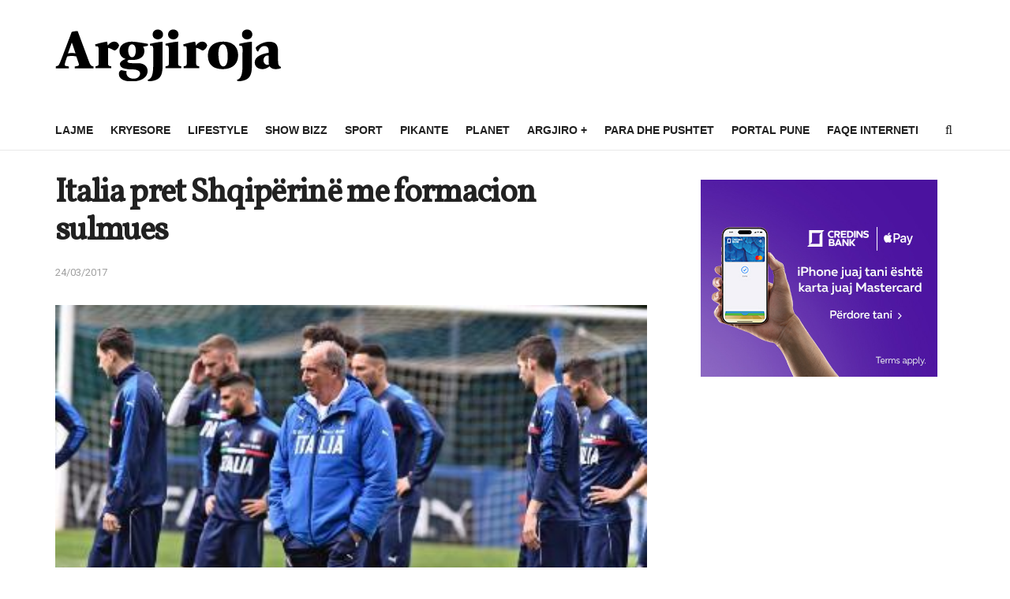

--- FILE ---
content_type: text/html; charset=UTF-8
request_url: https://argjirolajm.net/italia-pret-shqiperine-formacion-sulmues/
body_size: 25853
content:
<!doctype html>
<!--[if lt IE 7]> <html class="no-js lt-ie9 lt-ie8 lt-ie7" lang="en-US"> <![endif]-->
<!--[if IE 7]>    <html class="no-js lt-ie9 lt-ie8" lang="en-US"> <![endif]-->
<!--[if IE 8]>    <html class="no-js lt-ie9" lang="en-US"> <![endif]-->
<!--[if IE 9]>    <html class="no-js lt-ie10" lang="en-US"> <![endif]-->
<!--[if gt IE 8]><!--> <html class="no-js" lang="en-US"> <!--<![endif]-->
<head>
    <meta http-equiv="Content-Type" content="text/html; charset=UTF-8" />
    <meta name='viewport' content='width=device-width, initial-scale=1, user-scalable=yes' />
    <link rel="profile" href="https://gmpg.org/xfn/11" />
    <link rel="pingback" href="https://argjiroja.net/xmlrpc.php" />
    <meta name='robots' content='index, follow, max-image-preview:large, max-snippet:-1, max-video-preview:-1' />
<meta property="og:type" content="article">
<meta property="og:title" content="Italia pret Shqipërinë me formacion sulmues">
<meta property="og:description" content="Për Italinë, ndeshja me kombëtaren shqiptare merr një vlerë shumë të madhe. “Axurrët” janë në një duel në distancë me">
<meta property="og:url" content="https://argjiroja.net/italia-pret-shqiperine-formacion-sulmues/">
<meta property="og:locale" content="en_US">
<meta property="og:image" content="https://argjiroja.net/wp-content/uploads/2017/03/1490362393italia-1.jpeg">
<meta property="og:image:height" content="265">
<meta property="og:image:width" content="398">
<meta property="article:published_time" content="2017-03-24T14:04:03+01:00">
<meta property="article:modified_time" content="2017-03-24T14:13:51+01:00">
<meta property="article:section" content="Lajme">
<meta name="twitter:card" content="summary_large_image">
<meta name="twitter:title" content="Italia pret Shqipërinë me formacion sulmues">
<meta name="twitter:description" content="Për Italinë, ndeshja me kombëtaren shqiptare merr një vlerë shumë të madhe. “Axurrët” janë në një duel në distancë me">
<meta name="twitter:url" content="https://argjiroja.net/italia-pret-shqiperine-formacion-sulmues/">
<meta name="twitter:site" content="">
<meta name="twitter:image" content="https://argjiroja.net/wp-content/uploads/2017/03/1490362393italia-1.jpeg">
<meta name="twitter:image:width" content="398">
<meta name="twitter:image:height" content="265">
<meta property="fb:app_id" content="356057518178917">			<script type="text/javascript">
			  var jnews_ajax_url = '/?ajax-request=jnews'
			</script>
			<script type="text/javascript">;window.jnews=window.jnews||{},window.jnews.library=window.jnews.library||{},window.jnews.library=function(){"use strict";var e=this;e.win=window,e.doc=document,e.noop=function(){},e.globalBody=e.doc.getElementsByTagName("body")[0],e.globalBody=e.globalBody?e.globalBody:e.doc,e.win.jnewsDataStorage=e.win.jnewsDataStorage||{_storage:new WeakMap,put:function(e,t,n){this._storage.has(e)||this._storage.set(e,new Map),this._storage.get(e).set(t,n)},get:function(e,t){return this._storage.get(e).get(t)},has:function(e,t){return this._storage.has(e)&&this._storage.get(e).has(t)},remove:function(e,t){var n=this._storage.get(e).delete(t);return 0===!this._storage.get(e).size&&this._storage.delete(e),n}},e.windowWidth=function(){return e.win.innerWidth||e.docEl.clientWidth||e.globalBody.clientWidth},e.windowHeight=function(){return e.win.innerHeight||e.docEl.clientHeight||e.globalBody.clientHeight},e.requestAnimationFrame=e.win.requestAnimationFrame||e.win.webkitRequestAnimationFrame||e.win.mozRequestAnimationFrame||e.win.msRequestAnimationFrame||window.oRequestAnimationFrame||function(e){return setTimeout(e,1e3/60)},e.cancelAnimationFrame=e.win.cancelAnimationFrame||e.win.webkitCancelAnimationFrame||e.win.webkitCancelRequestAnimationFrame||e.win.mozCancelAnimationFrame||e.win.msCancelRequestAnimationFrame||e.win.oCancelRequestAnimationFrame||function(e){clearTimeout(e)},e.classListSupport="classList"in document.createElement("_"),e.hasClass=e.classListSupport?function(e,t){return e.classList.contains(t)}:function(e,t){return e.className.indexOf(t)>=0},e.addClass=e.classListSupport?function(t,n){e.hasClass(t,n)||t.classList.add(n)}:function(t,n){e.hasClass(t,n)||(t.className+=" "+n)},e.removeClass=e.classListSupport?function(t,n){e.hasClass(t,n)&&t.classList.remove(n)}:function(t,n){e.hasClass(t,n)&&(t.className=t.className.replace(n,""))},e.objKeys=function(e){var t=[];for(var n in e)Object.prototype.hasOwnProperty.call(e,n)&&t.push(n);return t},e.isObjectSame=function(e,t){var n=!0;return JSON.stringify(e)!==JSON.stringify(t)&&(n=!1),n},e.extend=function(){for(var e,t,n,o=arguments[0]||{},i=1,a=arguments.length;i<a;i++)if(null!==(e=arguments[i]))for(t in e)o!==(n=e[t])&&void 0!==n&&(o[t]=n);return o},e.dataStorage=e.win.jnewsDataStorage,e.isVisible=function(e){return 0!==e.offsetWidth&&0!==e.offsetHeight||e.getBoundingClientRect().length},e.getHeight=function(e){return e.offsetHeight||e.clientHeight||e.getBoundingClientRect().height},e.getWidth=function(e){return e.offsetWidth||e.clientWidth||e.getBoundingClientRect().width},e.supportsPassive=!1;try{var t=Object.defineProperty({},"passive",{get:function(){e.supportsPassive=!0}});"createEvent"in e.doc?e.win.addEventListener("test",null,t):"fireEvent"in e.doc&&e.win.attachEvent("test",null)}catch(e){}e.passiveOption=!!e.supportsPassive&&{passive:!0},e.setStorage=function(e,t){e="jnews-"+e;var n={expired:Math.floor(((new Date).getTime()+432e5)/1e3)};t=Object.assign(n,t);localStorage.setItem(e,JSON.stringify(t))},e.getStorage=function(e){e="jnews-"+e;var t=localStorage.getItem(e);return null!==t&&0<t.length?JSON.parse(localStorage.getItem(e)):{}},e.expiredStorage=function(){var t,n="jnews-";for(var o in localStorage)o.indexOf(n)>-1&&"undefined"!==(t=e.getStorage(o.replace(n,""))).expired&&t.expired<Math.floor((new Date).getTime()/1e3)&&localStorage.removeItem(o)},e.addEvents=function(t,n,o){for(var i in n){var a=["touchstart","touchmove"].indexOf(i)>=0&&!o&&e.passiveOption;"createEvent"in e.doc?t.addEventListener(i,n[i],a):"fireEvent"in e.doc&&t.attachEvent("on"+i,n[i])}},e.removeEvents=function(t,n){for(var o in n)"createEvent"in e.doc?t.removeEventListener(o,n[o]):"fireEvent"in e.doc&&t.detachEvent("on"+o,n[o])},e.triggerEvents=function(t,n,o){var i;o=o||{detail:null};return"createEvent"in e.doc?(!(i=e.doc.createEvent("CustomEvent")||new CustomEvent(n)).initCustomEvent||i.initCustomEvent(n,!0,!1,o),void t.dispatchEvent(i)):"fireEvent"in e.doc?((i=e.doc.createEventObject()).eventType=n,void t.fireEvent("on"+i.eventType,i)):void 0},e.getParents=function(t,n){void 0===n&&(n=e.doc);for(var o=[],i=t.parentNode,a=!1;!a;)if(i){var r=i;r.querySelectorAll(n).length?a=!0:(o.push(r),i=r.parentNode)}else o=[],a=!0;return o},e.forEach=function(e,t,n){for(var o=0,i=e.length;o<i;o++)t.call(n,e[o],o)},e.getText=function(e){return e.innerText||e.textContent},e.setText=function(e,t){var n="object"==typeof t?t.innerText||t.textContent:t;e.innerText&&(e.innerText=n),e.textContent&&(e.textContent=n)},e.httpBuildQuery=function(t){return e.objKeys(t).reduce(function t(n){var o=arguments.length>1&&void 0!==arguments[1]?arguments[1]:null;return function(i,a){var r=n[a];a=encodeURIComponent(a);var s=o?"".concat(o,"[").concat(a,"]"):a;return null==r||"function"==typeof r?(i.push("".concat(s,"=")),i):["number","boolean","string"].includes(typeof r)?(i.push("".concat(s,"=").concat(encodeURIComponent(r))),i):(i.push(e.objKeys(r).reduce(t(r,s),[]).join("&")),i)}}(t),[]).join("&")},e.get=function(t,n,o,i){return o="function"==typeof o?o:e.noop,e.ajax("GET",t,n,o,i)},e.post=function(t,n,o,i){return o="function"==typeof o?o:e.noop,e.ajax("POST",t,n,o,i)},e.ajax=function(t,n,o,i,a){var r=new XMLHttpRequest,s=n,c=e.httpBuildQuery(o);if(t=-1!=["GET","POST"].indexOf(t)?t:"GET",r.open(t,s+("GET"==t?"?"+c:""),!0),"POST"==t&&r.setRequestHeader("Content-type","application/x-www-form-urlencoded"),r.setRequestHeader("X-Requested-With","XMLHttpRequest"),r.onreadystatechange=function(){4===r.readyState&&200<=r.status&&300>r.status&&"function"==typeof i&&i.call(void 0,r.response)},void 0!==a&&!a){return{xhr:r,send:function(){r.send("POST"==t?c:null)}}}return r.send("POST"==t?c:null),{xhr:r}},e.scrollTo=function(t,n,o){function i(e,t,n){this.start=this.position(),this.change=e-this.start,this.currentTime=0,this.increment=20,this.duration=void 0===n?500:n,this.callback=t,this.finish=!1,this.animateScroll()}return Math.easeInOutQuad=function(e,t,n,o){return(e/=o/2)<1?n/2*e*e+t:-n/2*(--e*(e-2)-1)+t},i.prototype.stop=function(){this.finish=!0},i.prototype.move=function(t){e.doc.documentElement.scrollTop=t,e.globalBody.parentNode.scrollTop=t,e.globalBody.scrollTop=t},i.prototype.position=function(){return e.doc.documentElement.scrollTop||e.globalBody.parentNode.scrollTop||e.globalBody.scrollTop},i.prototype.animateScroll=function(){this.currentTime+=this.increment;var t=Math.easeInOutQuad(this.currentTime,this.start,this.change,this.duration);this.move(t),this.currentTime<this.duration&&!this.finish?e.requestAnimationFrame.call(e.win,this.animateScroll.bind(this)):this.callback&&"function"==typeof this.callback&&this.callback()},new i(t,n,o)},e.unwrap=function(t){var n,o=t;e.forEach(t,(function(e,t){n?n+=e:n=e})),o.replaceWith(n)},e.performance={start:function(e){performance.mark(e+"Start")},stop:function(e){performance.mark(e+"End"),performance.measure(e,e+"Start",e+"End")}},e.fps=function(){var t=0,n=0,o=0;!function(){var i=t=0,a=0,r=0,s=document.getElementById("fpsTable"),c=function(t){void 0===document.getElementsByTagName("body")[0]?e.requestAnimationFrame.call(e.win,(function(){c(t)})):document.getElementsByTagName("body")[0].appendChild(t)};null===s&&((s=document.createElement("div")).style.position="fixed",s.style.top="120px",s.style.left="10px",s.style.width="100px",s.style.height="20px",s.style.border="1px solid black",s.style.fontSize="11px",s.style.zIndex="100000",s.style.backgroundColor="white",s.id="fpsTable",c(s));var l=function(){o++,n=Date.now(),(a=(o/(r=(n-t)/1e3)).toPrecision(2))!=i&&(i=a,s.innerHTML=i+"fps"),1<r&&(t=n,o=0),e.requestAnimationFrame.call(e.win,l)};l()}()},e.instr=function(e,t){for(var n=0;n<t.length;n++)if(-1!==e.toLowerCase().indexOf(t[n].toLowerCase()))return!0},e.winLoad=function(t,n){function o(o){if("complete"===e.doc.readyState||"interactive"===e.doc.readyState)return!o||n?setTimeout(t,n||1):t(o),1}o()||e.addEvents(e.win,{load:o})},e.docReady=function(t,n){function o(o){if("complete"===e.doc.readyState||"interactive"===e.doc.readyState)return!o||n?setTimeout(t,n||1):t(o),1}o()||e.addEvents(e.doc,{DOMContentLoaded:o})},e.fireOnce=function(){e.docReady((function(){e.assets=e.assets||[],e.assets.length&&(e.boot(),e.load_assets())}),50)},e.boot=function(){e.length&&e.doc.querySelectorAll("style[media]").forEach((function(e){"not all"==e.getAttribute("media")&&e.removeAttribute("media")}))},e.create_js=function(t,n){var o=e.doc.createElement("script");switch(o.setAttribute("src",t),n){case"defer":o.setAttribute("defer",!0);break;case"async":o.setAttribute("async",!0);break;case"deferasync":o.setAttribute("defer",!0),o.setAttribute("async",!0)}e.globalBody.appendChild(o)},e.load_assets=function(){"object"==typeof e.assets&&e.forEach(e.assets.slice(0),(function(t,n){var o="";t.defer&&(o+="defer"),t.async&&(o+="async"),e.create_js(t.url,o);var i=e.assets.indexOf(t);i>-1&&e.assets.splice(i,1)})),e.assets=jnewsoption.au_scripts=window.jnewsads=[]},e.setCookie=function(e,t,n){var o="";if(n){var i=new Date;i.setTime(i.getTime()+24*n*60*60*1e3),o="; expires="+i.toUTCString()}document.cookie=e+"="+(t||"")+o+"; path=/"},e.getCookie=function(e){for(var t=e+"=",n=document.cookie.split(";"),o=0;o<n.length;o++){for(var i=n[o];" "==i.charAt(0);)i=i.substring(1,i.length);if(0==i.indexOf(t))return i.substring(t.length,i.length)}return null},e.eraseCookie=function(e){document.cookie=e+"=; Path=/; Expires=Thu, 01 Jan 1970 00:00:01 GMT;"},e.docReady((function(){e.globalBody=e.globalBody==e.doc?e.doc.getElementsByTagName("body")[0]:e.globalBody,e.globalBody=e.globalBody?e.globalBody:e.doc})),e.winLoad((function(){e.winLoad((function(){var t=!1;if(void 0!==window.jnewsadmin)if(void 0!==window.file_version_checker){var n=e.objKeys(window.file_version_checker);n.length?n.forEach((function(e){t||"10.0.4"===window.file_version_checker[e]||(t=!0)})):t=!0}else t=!0;t&&(window.jnewsHelper.getMessage(),window.jnewsHelper.getNotice())}),2500)}))},window.jnews.library=new window.jnews.library;</script>
	<!-- This site is optimized with the Yoast SEO plugin v25.1 - https://yoast.com/wordpress/plugins/seo/ -->
	<title>Italia pret Shqipërinë me formacion sulmues</title>
	<meta name="description" content="Për Italinë, ndeshja me kombëtaren shqiptare merr një vlerë shumë të madhe. “Axurrët” janë në një duel në distancë me Spanjën për kualifikimin direkt në" />
	<link rel="canonical" href="https://argjiroja.net/italia-pret-shqiperine-formacion-sulmues/" />
	<meta property="og:locale" content="en_US" />
	<meta property="og:type" content="article" />
	<meta property="og:title" content="Italia pret Shqipërinë me formacion sulmues" />
	<meta property="og:description" content="Për Italinë, ndeshja me kombëtaren shqiptare merr një vlerë shumë të madhe. “Axurrët” janë në një duel në distancë me Spanjën për kualifikimin direkt në" />
	<meta property="og:url" content="https://argjiroja.net/italia-pret-shqiperine-formacion-sulmues/" />
	<meta property="article:publisher" content="https://www.facebook.com/ArgjiroLajm.net/?ref=page_internal" />
	<meta property="article:published_time" content="2017-03-24T14:04:03+00:00" />
	<meta property="article:modified_time" content="2017-03-24T14:13:51+00:00" />
	<meta property="og:image" content="https://argjiroja.net/wp-content/uploads/2017/03/1490362393italia-1.jpeg" />
	<meta property="og:image:width" content="398" />
	<meta property="og:image:height" content="265" />
	<meta property="og:image:type" content="image/jpeg" />
	<meta name="author" content="Argjiroja" />
	<meta name="twitter:card" content="summary_large_image" />
	<meta name="twitter:label1" content="Written by" />
	<meta name="twitter:data1" content="Argjiroja" />
	<meta name="twitter:label2" content="Est. reading time" />
	<meta name="twitter:data2" content="1 minute" />
	<script type="application/ld+json" class="yoast-schema-graph">{"@context":"https://schema.org","@graph":[{"@type":"Article","@id":"https://argjiroja.net/italia-pret-shqiperine-formacion-sulmues/#article","isPartOf":{"@id":"https://argjiroja.net/italia-pret-shqiperine-formacion-sulmues/"},"author":{"name":"Argjiroja","@id":"https://argjiroja.net/#/schema/person/e9e36bf6642a86e7fe2e2195d10d74d6"},"headline":"Italia pret Shqipërinë me formacion sulmues","datePublished":"2017-03-24T14:04:03+00:00","dateModified":"2017-03-24T14:13:51+00:00","mainEntityOfPage":{"@id":"https://argjiroja.net/italia-pret-shqiperine-formacion-sulmues/"},"wordCount":161,"commentCount":0,"publisher":{"@id":"https://argjiroja.net/#organization"},"image":{"@id":"https://argjiroja.net/italia-pret-shqiperine-formacion-sulmues/#primaryimage"},"thumbnailUrl":"https://argjiroja.net/wp-content/uploads/2017/03/1490362393italia-1.jpeg","articleSection":["Lajme"],"inLanguage":"en-US"},{"@type":"WebPage","@id":"https://argjiroja.net/italia-pret-shqiperine-formacion-sulmues/","url":"https://argjiroja.net/italia-pret-shqiperine-formacion-sulmues/","name":"Italia pret Shqipërinë me formacion sulmues","isPartOf":{"@id":"https://argjiroja.net/#website"},"primaryImageOfPage":{"@id":"https://argjiroja.net/italia-pret-shqiperine-formacion-sulmues/#primaryimage"},"image":{"@id":"https://argjiroja.net/italia-pret-shqiperine-formacion-sulmues/#primaryimage"},"thumbnailUrl":"https://argjiroja.net/wp-content/uploads/2017/03/1490362393italia-1.jpeg","datePublished":"2017-03-24T14:04:03+00:00","dateModified":"2017-03-24T14:13:51+00:00","description":"Për Italinë, ndeshja me kombëtaren shqiptare merr një vlerë shumë të madhe. “Axurrët” janë në një duel në distancë me Spanjën për kualifikimin direkt në","breadcrumb":{"@id":"https://argjiroja.net/italia-pret-shqiperine-formacion-sulmues/#breadcrumb"},"inLanguage":"en-US","potentialAction":[{"@type":"ReadAction","target":["https://argjiroja.net/italia-pret-shqiperine-formacion-sulmues/"]}]},{"@type":"ImageObject","inLanguage":"en-US","@id":"https://argjiroja.net/italia-pret-shqiperine-formacion-sulmues/#primaryimage","url":"https://argjiroja.net/wp-content/uploads/2017/03/1490362393italia-1.jpeg","contentUrl":"https://argjiroja.net/wp-content/uploads/2017/03/1490362393italia-1.jpeg","width":398,"height":265},{"@type":"BreadcrumbList","@id":"https://argjiroja.net/italia-pret-shqiperine-formacion-sulmues/#breadcrumb","itemListElement":[{"@type":"ListItem","position":1,"name":"Home","item":"https://argjiroja.net/"},{"@type":"ListItem","position":2,"name":"Italia pret Shqipërinë me formacion sulmues"}]},{"@type":"WebSite","@id":"https://argjiroja.net/#website","url":"https://argjiroja.net/","name":"","description":"Argjiroja.net - Portali i Jugut","publisher":{"@id":"https://argjiroja.net/#organization"},"potentialAction":[{"@type":"SearchAction","target":{"@type":"EntryPoint","urlTemplate":"https://argjiroja.net/?s={search_term_string}"},"query-input":{"@type":"PropertyValueSpecification","valueRequired":true,"valueName":"search_term_string"}}],"inLanguage":"en-US"},{"@type":"Organization","@id":"https://argjiroja.net/#organization","name":"Argjiroja.net","url":"https://argjiroja.net/","logo":{"@type":"ImageObject","inLanguage":"en-US","@id":"https://argjiroja.net/#/schema/logo/image/","url":"https://argjiroja.net/wp-content/uploads/2023/05/argjirojalogo.png","contentUrl":"https://argjiroja.net/wp-content/uploads/2023/05/argjirojalogo.png","width":286,"height":66,"caption":"Argjiroja.net"},"image":{"@id":"https://argjiroja.net/#/schema/logo/image/"},"sameAs":["https://www.facebook.com/ArgjiroLajm.net/?ref=page_internal","https://www.instagram.com/argjiro.al/","https://www.youtube.com/channel/UCCy94sdinEvgfzD8ON73hjQ"]},{"@type":"Person","@id":"https://argjiroja.net/#/schema/person/e9e36bf6642a86e7fe2e2195d10d74d6","name":"Argjiroja","image":{"@type":"ImageObject","inLanguage":"en-US","@id":"https://argjiroja.net/#/schema/person/image/","url":"https://secure.gravatar.com/avatar/f8080aac45c64c9879cffc6e5f877e5f?s=96&d=mm&r=g","contentUrl":"https://secure.gravatar.com/avatar/f8080aac45c64c9879cffc6e5f877e5f?s=96&d=mm&r=g","caption":"Argjiroja"}}]}</script>
	<!-- / Yoast SEO plugin. -->


<link rel='dns-prefetch' href='//argjiroja.net' />
<link rel='dns-prefetch' href='//cdn.jsdelivr.net' />
<link rel='dns-prefetch' href='//fonts.googleapis.com' />
<link rel='preconnect' href='https://fonts.gstatic.com' />
<link rel="alternate" type="application/rss+xml" title=" &raquo; Feed" href="https://argjiroja.net/feed/" />
<script type="text/javascript">
/* <![CDATA[ */
window._wpemojiSettings = {"baseUrl":"https:\/\/s.w.org\/images\/core\/emoji\/15.0.3\/72x72\/","ext":".png","svgUrl":"https:\/\/s.w.org\/images\/core\/emoji\/15.0.3\/svg\/","svgExt":".svg","source":{"concatemoji":"https:\/\/argjiroja.net\/wp-includes\/js\/wp-emoji-release.min.js?ver=6.6.4"}};
/*! This file is auto-generated */
!function(i,n){var o,s,e;function c(e){try{var t={supportTests:e,timestamp:(new Date).valueOf()};sessionStorage.setItem(o,JSON.stringify(t))}catch(e){}}function p(e,t,n){e.clearRect(0,0,e.canvas.width,e.canvas.height),e.fillText(t,0,0);var t=new Uint32Array(e.getImageData(0,0,e.canvas.width,e.canvas.height).data),r=(e.clearRect(0,0,e.canvas.width,e.canvas.height),e.fillText(n,0,0),new Uint32Array(e.getImageData(0,0,e.canvas.width,e.canvas.height).data));return t.every(function(e,t){return e===r[t]})}function u(e,t,n){switch(t){case"flag":return n(e,"\ud83c\udff3\ufe0f\u200d\u26a7\ufe0f","\ud83c\udff3\ufe0f\u200b\u26a7\ufe0f")?!1:!n(e,"\ud83c\uddfa\ud83c\uddf3","\ud83c\uddfa\u200b\ud83c\uddf3")&&!n(e,"\ud83c\udff4\udb40\udc67\udb40\udc62\udb40\udc65\udb40\udc6e\udb40\udc67\udb40\udc7f","\ud83c\udff4\u200b\udb40\udc67\u200b\udb40\udc62\u200b\udb40\udc65\u200b\udb40\udc6e\u200b\udb40\udc67\u200b\udb40\udc7f");case"emoji":return!n(e,"\ud83d\udc26\u200d\u2b1b","\ud83d\udc26\u200b\u2b1b")}return!1}function f(e,t,n){var r="undefined"!=typeof WorkerGlobalScope&&self instanceof WorkerGlobalScope?new OffscreenCanvas(300,150):i.createElement("canvas"),a=r.getContext("2d",{willReadFrequently:!0}),o=(a.textBaseline="top",a.font="600 32px Arial",{});return e.forEach(function(e){o[e]=t(a,e,n)}),o}function t(e){var t=i.createElement("script");t.src=e,t.defer=!0,i.head.appendChild(t)}"undefined"!=typeof Promise&&(o="wpEmojiSettingsSupports",s=["flag","emoji"],n.supports={everything:!0,everythingExceptFlag:!0},e=new Promise(function(e){i.addEventListener("DOMContentLoaded",e,{once:!0})}),new Promise(function(t){var n=function(){try{var e=JSON.parse(sessionStorage.getItem(o));if("object"==typeof e&&"number"==typeof e.timestamp&&(new Date).valueOf()<e.timestamp+604800&&"object"==typeof e.supportTests)return e.supportTests}catch(e){}return null}();if(!n){if("undefined"!=typeof Worker&&"undefined"!=typeof OffscreenCanvas&&"undefined"!=typeof URL&&URL.createObjectURL&&"undefined"!=typeof Blob)try{var e="postMessage("+f.toString()+"("+[JSON.stringify(s),u.toString(),p.toString()].join(",")+"));",r=new Blob([e],{type:"text/javascript"}),a=new Worker(URL.createObjectURL(r),{name:"wpTestEmojiSupports"});return void(a.onmessage=function(e){c(n=e.data),a.terminate(),t(n)})}catch(e){}c(n=f(s,u,p))}t(n)}).then(function(e){for(var t in e)n.supports[t]=e[t],n.supports.everything=n.supports.everything&&n.supports[t],"flag"!==t&&(n.supports.everythingExceptFlag=n.supports.everythingExceptFlag&&n.supports[t]);n.supports.everythingExceptFlag=n.supports.everythingExceptFlag&&!n.supports.flag,n.DOMReady=!1,n.readyCallback=function(){n.DOMReady=!0}}).then(function(){return e}).then(function(){var e;n.supports.everything||(n.readyCallback(),(e=n.source||{}).concatemoji?t(e.concatemoji):e.wpemoji&&e.twemoji&&(t(e.twemoji),t(e.wpemoji)))}))}((window,document),window._wpemojiSettings);
/* ]]> */
</script>
<style id='wp-emoji-styles-inline-css' type='text/css'>

	img.wp-smiley, img.emoji {
		display: inline !important;
		border: none !important;
		box-shadow: none !important;
		height: 1em !important;
		width: 1em !important;
		margin: 0 0.07em !important;
		vertical-align: -0.1em !important;
		background: none !important;
		padding: 0 !important;
	}
</style>
<link rel='stylesheet' id='wp-block-library-css' href='https://argjiroja.net/wp-includes/css/dist/block-library/style.min.css?ver=6.6.4' type='text/css' media='all' />
<style id='classic-theme-styles-inline-css' type='text/css'>
/*! This file is auto-generated */
.wp-block-button__link{color:#fff;background-color:#32373c;border-radius:9999px;box-shadow:none;text-decoration:none;padding:calc(.667em + 2px) calc(1.333em + 2px);font-size:1.125em}.wp-block-file__button{background:#32373c;color:#fff;text-decoration:none}
</style>
<style id='global-styles-inline-css' type='text/css'>
:root{--wp--preset--aspect-ratio--square: 1;--wp--preset--aspect-ratio--4-3: 4/3;--wp--preset--aspect-ratio--3-4: 3/4;--wp--preset--aspect-ratio--3-2: 3/2;--wp--preset--aspect-ratio--2-3: 2/3;--wp--preset--aspect-ratio--16-9: 16/9;--wp--preset--aspect-ratio--9-16: 9/16;--wp--preset--color--black: #000000;--wp--preset--color--cyan-bluish-gray: #abb8c3;--wp--preset--color--white: #ffffff;--wp--preset--color--pale-pink: #f78da7;--wp--preset--color--vivid-red: #cf2e2e;--wp--preset--color--luminous-vivid-orange: #ff6900;--wp--preset--color--luminous-vivid-amber: #fcb900;--wp--preset--color--light-green-cyan: #7bdcb5;--wp--preset--color--vivid-green-cyan: #00d084;--wp--preset--color--pale-cyan-blue: #8ed1fc;--wp--preset--color--vivid-cyan-blue: #0693e3;--wp--preset--color--vivid-purple: #9b51e0;--wp--preset--gradient--vivid-cyan-blue-to-vivid-purple: linear-gradient(135deg,rgba(6,147,227,1) 0%,rgb(155,81,224) 100%);--wp--preset--gradient--light-green-cyan-to-vivid-green-cyan: linear-gradient(135deg,rgb(122,220,180) 0%,rgb(0,208,130) 100%);--wp--preset--gradient--luminous-vivid-amber-to-luminous-vivid-orange: linear-gradient(135deg,rgba(252,185,0,1) 0%,rgba(255,105,0,1) 100%);--wp--preset--gradient--luminous-vivid-orange-to-vivid-red: linear-gradient(135deg,rgba(255,105,0,1) 0%,rgb(207,46,46) 100%);--wp--preset--gradient--very-light-gray-to-cyan-bluish-gray: linear-gradient(135deg,rgb(238,238,238) 0%,rgb(169,184,195) 100%);--wp--preset--gradient--cool-to-warm-spectrum: linear-gradient(135deg,rgb(74,234,220) 0%,rgb(151,120,209) 20%,rgb(207,42,186) 40%,rgb(238,44,130) 60%,rgb(251,105,98) 80%,rgb(254,248,76) 100%);--wp--preset--gradient--blush-light-purple: linear-gradient(135deg,rgb(255,206,236) 0%,rgb(152,150,240) 100%);--wp--preset--gradient--blush-bordeaux: linear-gradient(135deg,rgb(254,205,165) 0%,rgb(254,45,45) 50%,rgb(107,0,62) 100%);--wp--preset--gradient--luminous-dusk: linear-gradient(135deg,rgb(255,203,112) 0%,rgb(199,81,192) 50%,rgb(65,88,208) 100%);--wp--preset--gradient--pale-ocean: linear-gradient(135deg,rgb(255,245,203) 0%,rgb(182,227,212) 50%,rgb(51,167,181) 100%);--wp--preset--gradient--electric-grass: linear-gradient(135deg,rgb(202,248,128) 0%,rgb(113,206,126) 100%);--wp--preset--gradient--midnight: linear-gradient(135deg,rgb(2,3,129) 0%,rgb(40,116,252) 100%);--wp--preset--font-size--small: 13px;--wp--preset--font-size--medium: 20px;--wp--preset--font-size--large: 36px;--wp--preset--font-size--x-large: 42px;--wp--preset--spacing--20: 0.44rem;--wp--preset--spacing--30: 0.67rem;--wp--preset--spacing--40: 1rem;--wp--preset--spacing--50: 1.5rem;--wp--preset--spacing--60: 2.25rem;--wp--preset--spacing--70: 3.38rem;--wp--preset--spacing--80: 5.06rem;--wp--preset--shadow--natural: 6px 6px 9px rgba(0, 0, 0, 0.2);--wp--preset--shadow--deep: 12px 12px 50px rgba(0, 0, 0, 0.4);--wp--preset--shadow--sharp: 6px 6px 0px rgba(0, 0, 0, 0.2);--wp--preset--shadow--outlined: 6px 6px 0px -3px rgba(255, 255, 255, 1), 6px 6px rgba(0, 0, 0, 1);--wp--preset--shadow--crisp: 6px 6px 0px rgba(0, 0, 0, 1);}:where(.is-layout-flex){gap: 0.5em;}:where(.is-layout-grid){gap: 0.5em;}body .is-layout-flex{display: flex;}.is-layout-flex{flex-wrap: wrap;align-items: center;}.is-layout-flex > :is(*, div){margin: 0;}body .is-layout-grid{display: grid;}.is-layout-grid > :is(*, div){margin: 0;}:where(.wp-block-columns.is-layout-flex){gap: 2em;}:where(.wp-block-columns.is-layout-grid){gap: 2em;}:where(.wp-block-post-template.is-layout-flex){gap: 1.25em;}:where(.wp-block-post-template.is-layout-grid){gap: 1.25em;}.has-black-color{color: var(--wp--preset--color--black) !important;}.has-cyan-bluish-gray-color{color: var(--wp--preset--color--cyan-bluish-gray) !important;}.has-white-color{color: var(--wp--preset--color--white) !important;}.has-pale-pink-color{color: var(--wp--preset--color--pale-pink) !important;}.has-vivid-red-color{color: var(--wp--preset--color--vivid-red) !important;}.has-luminous-vivid-orange-color{color: var(--wp--preset--color--luminous-vivid-orange) !important;}.has-luminous-vivid-amber-color{color: var(--wp--preset--color--luminous-vivid-amber) !important;}.has-light-green-cyan-color{color: var(--wp--preset--color--light-green-cyan) !important;}.has-vivid-green-cyan-color{color: var(--wp--preset--color--vivid-green-cyan) !important;}.has-pale-cyan-blue-color{color: var(--wp--preset--color--pale-cyan-blue) !important;}.has-vivid-cyan-blue-color{color: var(--wp--preset--color--vivid-cyan-blue) !important;}.has-vivid-purple-color{color: var(--wp--preset--color--vivid-purple) !important;}.has-black-background-color{background-color: var(--wp--preset--color--black) !important;}.has-cyan-bluish-gray-background-color{background-color: var(--wp--preset--color--cyan-bluish-gray) !important;}.has-white-background-color{background-color: var(--wp--preset--color--white) !important;}.has-pale-pink-background-color{background-color: var(--wp--preset--color--pale-pink) !important;}.has-vivid-red-background-color{background-color: var(--wp--preset--color--vivid-red) !important;}.has-luminous-vivid-orange-background-color{background-color: var(--wp--preset--color--luminous-vivid-orange) !important;}.has-luminous-vivid-amber-background-color{background-color: var(--wp--preset--color--luminous-vivid-amber) !important;}.has-light-green-cyan-background-color{background-color: var(--wp--preset--color--light-green-cyan) !important;}.has-vivid-green-cyan-background-color{background-color: var(--wp--preset--color--vivid-green-cyan) !important;}.has-pale-cyan-blue-background-color{background-color: var(--wp--preset--color--pale-cyan-blue) !important;}.has-vivid-cyan-blue-background-color{background-color: var(--wp--preset--color--vivid-cyan-blue) !important;}.has-vivid-purple-background-color{background-color: var(--wp--preset--color--vivid-purple) !important;}.has-black-border-color{border-color: var(--wp--preset--color--black) !important;}.has-cyan-bluish-gray-border-color{border-color: var(--wp--preset--color--cyan-bluish-gray) !important;}.has-white-border-color{border-color: var(--wp--preset--color--white) !important;}.has-pale-pink-border-color{border-color: var(--wp--preset--color--pale-pink) !important;}.has-vivid-red-border-color{border-color: var(--wp--preset--color--vivid-red) !important;}.has-luminous-vivid-orange-border-color{border-color: var(--wp--preset--color--luminous-vivid-orange) !important;}.has-luminous-vivid-amber-border-color{border-color: var(--wp--preset--color--luminous-vivid-amber) !important;}.has-light-green-cyan-border-color{border-color: var(--wp--preset--color--light-green-cyan) !important;}.has-vivid-green-cyan-border-color{border-color: var(--wp--preset--color--vivid-green-cyan) !important;}.has-pale-cyan-blue-border-color{border-color: var(--wp--preset--color--pale-cyan-blue) !important;}.has-vivid-cyan-blue-border-color{border-color: var(--wp--preset--color--vivid-cyan-blue) !important;}.has-vivid-purple-border-color{border-color: var(--wp--preset--color--vivid-purple) !important;}.has-vivid-cyan-blue-to-vivid-purple-gradient-background{background: var(--wp--preset--gradient--vivid-cyan-blue-to-vivid-purple) !important;}.has-light-green-cyan-to-vivid-green-cyan-gradient-background{background: var(--wp--preset--gradient--light-green-cyan-to-vivid-green-cyan) !important;}.has-luminous-vivid-amber-to-luminous-vivid-orange-gradient-background{background: var(--wp--preset--gradient--luminous-vivid-amber-to-luminous-vivid-orange) !important;}.has-luminous-vivid-orange-to-vivid-red-gradient-background{background: var(--wp--preset--gradient--luminous-vivid-orange-to-vivid-red) !important;}.has-very-light-gray-to-cyan-bluish-gray-gradient-background{background: var(--wp--preset--gradient--very-light-gray-to-cyan-bluish-gray) !important;}.has-cool-to-warm-spectrum-gradient-background{background: var(--wp--preset--gradient--cool-to-warm-spectrum) !important;}.has-blush-light-purple-gradient-background{background: var(--wp--preset--gradient--blush-light-purple) !important;}.has-blush-bordeaux-gradient-background{background: var(--wp--preset--gradient--blush-bordeaux) !important;}.has-luminous-dusk-gradient-background{background: var(--wp--preset--gradient--luminous-dusk) !important;}.has-pale-ocean-gradient-background{background: var(--wp--preset--gradient--pale-ocean) !important;}.has-electric-grass-gradient-background{background: var(--wp--preset--gradient--electric-grass) !important;}.has-midnight-gradient-background{background: var(--wp--preset--gradient--midnight) !important;}.has-small-font-size{font-size: var(--wp--preset--font-size--small) !important;}.has-medium-font-size{font-size: var(--wp--preset--font-size--medium) !important;}.has-large-font-size{font-size: var(--wp--preset--font-size--large) !important;}.has-x-large-font-size{font-size: var(--wp--preset--font-size--x-large) !important;}
:where(.wp-block-post-template.is-layout-flex){gap: 1.25em;}:where(.wp-block-post-template.is-layout-grid){gap: 1.25em;}
:where(.wp-block-columns.is-layout-flex){gap: 2em;}:where(.wp-block-columns.is-layout-grid){gap: 2em;}
:root :where(.wp-block-pullquote){font-size: 1.5em;line-height: 1.6;}
</style>
<link rel='stylesheet' id='wp_automatic_gallery_style-css' href='https://argjiroja.net/wp-content/plugins/wp-automatic/css/wp-automatic.css?ver=1.0.0' type='text/css' media='all' />
<link rel='stylesheet' id='swiper-style-css' href='https://cdn.jsdelivr.net/npm/swiper/swiper-bundle.min.css?ver=6.6.4' type='text/css' media='all' />
<link rel='stylesheet' id='js_composer_front-css' href='https://argjiroja.net/wp-content/plugins/js_composer/assets/css/js_composer.min.css?ver=7.0' type='text/css' media='all' />
<link rel='stylesheet' id='jeg_customizer_font-css' href='//fonts.googleapis.com/css?family=Roboto%3Aregular%2C500%2C700%2Cregular%7CVollkorn%3Areguler&#038;display=swap&#038;ver=1.3.0' type='text/css' media='all' />
<link rel='stylesheet' id='heateor_sss_frontend_css-css' href='https://argjiroja.net/wp-content/plugins/sassy-social-share/public/css/sassy-social-share-public.css?ver=3.3.63' type='text/css' media='all' />
<style id='heateor_sss_frontend_css-inline-css' type='text/css'>
.heateor_sss_button_instagram span.heateor_sss_svg,a.heateor_sss_instagram span.heateor_sss_svg{background:radial-gradient(circle at 30% 107%,#fdf497 0,#fdf497 5%,#fd5949 45%,#d6249f 60%,#285aeb 90%)}.heateor_sss_horizontal_sharing .heateor_sss_svg,.heateor_sss_standard_follow_icons_container .heateor_sss_svg{color:#fff;border-width:0px;border-style:solid;border-color:transparent}.heateor_sss_horizontal_sharing .heateorSssTCBackground{color:#666}.heateor_sss_horizontal_sharing span.heateor_sss_svg:hover,.heateor_sss_standard_follow_icons_container span.heateor_sss_svg:hover{border-color:transparent;}.heateor_sss_vertical_sharing span.heateor_sss_svg,.heateor_sss_floating_follow_icons_container span.heateor_sss_svg{color:#fff;border-width:0px;border-style:solid;border-color:transparent;}.heateor_sss_vertical_sharing .heateorSssTCBackground{color:#666;}.heateor_sss_vertical_sharing span.heateor_sss_svg:hover,.heateor_sss_floating_follow_icons_container span.heateor_sss_svg:hover{border-color:transparent;}@media screen and (max-width:783px) {.heateor_sss_vertical_sharing{display:none!important}}
</style>
<link rel='stylesheet' id='font-awesome-css' href='https://argjiroja.net/wp-content/themes/jnews/assets/fonts/font-awesome/font-awesome.min.css?ver=11.6.13' type='text/css' media='all' />
<link rel='stylesheet' id='jnews-frontend-css' href='https://argjiroja.net/wp-content/themes/jnews/assets/dist/frontend.min.css?ver=11.6.13' type='text/css' media='all' />
<link rel='stylesheet' id='jnews-js-composer-css' href='https://argjiroja.net/wp-content/themes/jnews/assets/css/js-composer-frontend.css?ver=11.6.13' type='text/css' media='all' />
<link rel='stylesheet' id='jnews-style-css' href='https://argjiroja.net/wp-content/themes/jnews/style.css?ver=11.6.13' type='text/css' media='all' />
<link rel='stylesheet' id='jnews-darkmode-css' href='https://argjiroja.net/wp-content/themes/jnews/assets/css/darkmode.css?ver=11.6.13' type='text/css' media='all' />
<script type="text/javascript" src="https://argjiroja.net/wp-includes/js/jquery/jquery.min.js?ver=3.7.1" id="jquery-core-js"></script>
<script type="text/javascript" src="https://argjiroja.net/wp-includes/js/jquery/jquery-migrate.min.js?ver=3.4.1" id="jquery-migrate-js"></script>
<script type="text/javascript" src="https://argjiroja.net/wp-content/plugins/wp-automatic/js/main-front.js?ver=6.6.4" id="wp_automatic_gallery-js"></script>
<script></script><link rel="https://api.w.org/" href="https://argjiroja.net/wp-json/" /><link rel="alternate" title="JSON" type="application/json" href="https://argjiroja.net/wp-json/wp/v2/posts/7303" /><link rel="EditURI" type="application/rsd+xml" title="RSD" href="https://argjiroja.net/xmlrpc.php?rsd" />
<meta name="generator" content="WordPress 6.6.4" />
<link rel='shortlink' href='https://argjiroja.net/?p=7303' />
<link rel="alternate" title="oEmbed (JSON)" type="application/json+oembed" href="https://argjiroja.net/wp-json/oembed/1.0/embed?url=https%3A%2F%2Fargjiroja.net%2Fitalia-pret-shqiperine-formacion-sulmues%2F" />
<link rel="alternate" title="oEmbed (XML)" type="text/xml+oembed" href="https://argjiroja.net/wp-json/oembed/1.0/embed?url=https%3A%2F%2Fargjiroja.net%2Fitalia-pret-shqiperine-formacion-sulmues%2F&#038;format=xml" />
<meta property="og:type" content="article" /><meta property="og:title" content="Italia pret Shqipërinë me formacion sulmues" /><meta property="og:description" content="Për Italinë, ndeshja me kombëtaren shqiptare merr një vlerë shumë të madhe. “Axurrët” janë në një duel në distancë me Spanjën për kualifikimin direkt në Botërorin 2018 dhe një fitore me kuqezinjtë do t&amp;#8217;i ndihmonte ndjeshëm. Për këtë arsye, trajneri Ventura po mendon të hedhë në fushën e lojës një skuadër shumë sulmuese, duke aplikar [&amp;hellip;]" /><meta property="og:image" content="https://argjiroja.net/wp-content/uploads/2017/03/1490362393italia-1.jpeg" />      <meta name="onesignal" content="wordpress-plugin"/>
            <script>

      window.OneSignalDeferred = window.OneSignalDeferred || [];

      OneSignalDeferred.push(function(OneSignal) {
        var oneSignal_options = {};
        window._oneSignalInitOptions = oneSignal_options;

        oneSignal_options['serviceWorkerParam'] = { scope: '/' };
oneSignal_options['serviceWorkerPath'] = 'OneSignalSDKWorker.js.php';

        OneSignal.Notifications.setDefaultUrl("https://argjiroja.net");

        oneSignal_options['wordpress'] = true;
oneSignal_options['appId'] = '058575d9-ec93-472b-a4c5-a64944451bce';
oneSignal_options['allowLocalhostAsSecureOrigin'] = true;
oneSignal_options['welcomeNotification'] = { };
oneSignal_options['welcomeNotification']['disable'] = true;
oneSignal_options['path'] = "https://argjiroja.net/wp-content/plugins/onesignal-free-web-push-notifications/sdk_files/";
oneSignal_options['safari_web_id'] = "web.onesignal.auto.049ba086-b9bb-478c-827f-71a35c67ecc8";
oneSignal_options['promptOptions'] = { };
oneSignal_options['promptOptions']['actionMessage'] = "Merrni lajmet më të fundit nga Argjirolajm.net në çdo moment dhe kudo që të jeni!";
oneSignal_options['promptOptions']['acceptButtonText'] = "NE RREGULL";
oneSignal_options['promptOptions']['cancelButtonText'] = "JO";
oneSignal_options['promptOptions']['siteName'] = "http://argjiroja.net";
oneSignal_options['promptOptions']['autoAcceptTitle'] = "NE RREGULL";
              OneSignal.init(window._oneSignalInitOptions);
              OneSignal.Slidedown.promptPush()      });

      function documentInitOneSignal() {
        var oneSignal_elements = document.getElementsByClassName("OneSignal-prompt");

        var oneSignalLinkClickHandler = function(event) { OneSignal.Notifications.requestPermission(); event.preventDefault(); };        for(var i = 0; i < oneSignal_elements.length; i++)
          oneSignal_elements[i].addEventListener('click', oneSignalLinkClickHandler, false);
      }

      if (document.readyState === 'complete') {
           documentInitOneSignal();
      }
      else {
           window.addEventListener("load", function(event){
               documentInitOneSignal();
          });
      }
    </script>
<meta name="generator" content="Powered by WPBakery Page Builder - drag and drop page builder for WordPress."/>
<link rel="icon" href="https://argjiroja.net/wp-content/uploads/2019/10/cropped-android-chrome-192x192-3-32x32.png" sizes="32x32" />
<link rel="icon" href="https://argjiroja.net/wp-content/uploads/2019/10/cropped-android-chrome-192x192-3-192x192.png" sizes="192x192" />
<link rel="apple-touch-icon" href="https://argjiroja.net/wp-content/uploads/2019/10/cropped-android-chrome-192x192-3-180x180.png" />
<meta name="msapplication-TileImage" content="https://argjiroja.net/wp-content/uploads/2019/10/cropped-android-chrome-192x192-3-270x270.png" />
<style id="jeg_dynamic_css" type="text/css" data-type="jeg_custom-css">.jeg_topbar .jeg_nav_row, .jeg_topbar .jeg_search_no_expand .jeg_search_input { line-height : 100px; } .jeg_topbar .jeg_nav_row, .jeg_topbar .jeg_nav_icon { height : 100px; } .jeg_topbar img { max-height : 100px; } .jeg_header .jeg_bottombar, .jeg_header .jeg_bottombar.jeg_navbar_dark, .jeg_bottombar.jeg_navbar_boxed .jeg_nav_row, .jeg_bottombar.jeg_navbar_dark.jeg_navbar_boxed .jeg_nav_row { border-top-width : 0px; } .jeg_stickybar.jeg_navbar,.jeg_navbar .jeg_nav_icon { height : 55px; } .jeg_stickybar.jeg_navbar, .jeg_stickybar .jeg_main_menu:not(.jeg_menu_style_1) > li > a, .jeg_stickybar .jeg_menu_style_1 > li, .jeg_stickybar .jeg_menu:not(.jeg_main_menu) > li > a { line-height : 55px; } .jeg_header .socials_widget > a > i.fa:before { color : #f5f5f5; } .jeg_header .socials_widget.nobg > a > i > span.jeg-icon svg { fill : #f5f5f5; } .jeg_header .socials_widget.nobg > a > span.jeg-icon svg { fill : #f5f5f5; } .jeg_header .socials_widget > a > span.jeg-icon svg { fill : #f5f5f5; } .jeg_header .socials_widget > a > i > span.jeg-icon svg { fill : #f5f5f5; } body,input,textarea,select,.chosen-container-single .chosen-single,.btn,.button { font-family: Roboto,Helvetica,Arial,sans-serif; } .jeg_main_menu > li > a { font-family: "Helvetica Neue", Helvetica, Roboto, Arial, sans-serif; } .jeg_post_title, .entry-header .jeg_post_title, .jeg_single_tpl_2 .entry-header .jeg_post_title, .jeg_single_tpl_3 .entry-header .jeg_post_title, .jeg_single_tpl_6 .entry-header .jeg_post_title, .jeg_content .jeg_custom_title_wrapper .jeg_post_title { font-family: Vollkorn,Helvetica,Arial,sans-serif; } .jeg_post_excerpt p, .content-inner p { font-family: Roboto,Helvetica,Arial,sans-serif;font-weight : 400; font-style : normal;  } </style><style type="text/css">
					.no_thumbnail .jeg_thumb,
					.thumbnail-container.no_thumbnail {
					    display: none !important;
					}
					.jeg_search_result .jeg_pl_xs_3.no_thumbnail .jeg_postblock_content,
					.jeg_sidefeed .jeg_pl_xs_3.no_thumbnail .jeg_postblock_content,
					.jeg_pl_sm.no_thumbnail .jeg_postblock_content {
					    margin-left: 0;
					}
					.jeg_postblock_11 .no_thumbnail .jeg_postblock_content,
					.jeg_postblock_12 .no_thumbnail .jeg_postblock_content,
					.jeg_postblock_12.jeg_col_3o3 .no_thumbnail .jeg_postblock_content  {
					    margin-top: 0;
					}
					.jeg_postblock_15 .jeg_pl_md_box.no_thumbnail .jeg_postblock_content,
					.jeg_postblock_19 .jeg_pl_md_box.no_thumbnail .jeg_postblock_content,
					.jeg_postblock_24 .jeg_pl_md_box.no_thumbnail .jeg_postblock_content,
					.jeg_sidefeed .jeg_pl_md_box .jeg_postblock_content {
					    position: relative;
					}
					.jeg_postblock_carousel_2 .no_thumbnail .jeg_post_title a,
					.jeg_postblock_carousel_2 .no_thumbnail .jeg_post_title a:hover,
					.jeg_postblock_carousel_2 .no_thumbnail .jeg_post_meta .fa {
					    color: #212121 !important;
					} 
					.jnews-dark-mode .jeg_postblock_carousel_2 .no_thumbnail .jeg_post_title a,
					.jnews-dark-mode .jeg_postblock_carousel_2 .no_thumbnail .jeg_post_title a:hover,
					.jnews-dark-mode .jeg_postblock_carousel_2 .no_thumbnail .jeg_post_meta .fa {
					    color: #fff !important;
					} 
				</style>		<style type="text/css" id="wp-custom-css">
			.swiper-container .wp-spaios-content-wrp {
    background-color: #f1f1f100 !important;
}

a {
	color: black;
}

/* General Slider Styles */
.home-slider {
    position: relative;
    width: 100%;
    max-width: 1226px;    
    overflow: hidden;
    border-radius: 10px;
    background: #fff;
}

/* Swiper Wrapper */
.swiper-wrapper {
    display: flex;
    transition: transform 0.3s ease-in-out;
    align-items: center; /* Align items vertically */
}

/* Swiper Slides */
.swiper-slide {
    display: flex;
    flex-direction: column;
    align-items: center;
    text-align: center;
    width: 100%;
}

/* Image Styling */
.slider-image img {
    width: 100%;
    max-width: 800px; /* Set static width */
    height: 400px; /* Set static height */
    object-fit: cover; /* Crop images to fit the container */
    border-radius: 10px; /* Optional: rounded corners */
}

/* Content Styling */
.slider-content {
    background: #fff;
    width: 100%;
    text-align: left;
}

.slider-title {
    font-size: 1.8rem;
    font-weight: bold;
    color: #000;
    margin-bottom: 10px;
    line-height: 1.3;
}

.slider-title a {
    text-decoration: none;
    color: #000;
}

.slider-title a:hover {
    color: #FF0000;
}

.slider-excerpt {
    font-size: 1rem;
    color: #555;
    line-height: 1.5;
}

/* Pagination Dots */
.swiper-pagination {
    position: absolute;
    bottom: -50px; /* Increase spacing for 10 dots */
    left: 50%; /* Center horizontally */
    
    z-index: 10;
    display: flex;
    justify-content: center;
    flex-wrap: wrap; /* Allow dots to wrap if needed */
    gap: 5px; /* Add spacing between dots */
}

.swiper-pagination-bullet {
    width: 10px;
    height: 10px;
    border-radius: 50%;
    background-color: #ccc;
    margin: 0 5px;
    opacity: 0.8;
}

.swiper-pagination-bullet-active {
    background-color: #FF0000; /* Active dot color */
}


/* General Mobile Adjustments */
@media (max-width: 768px) {
    .slider-image img {
        width: 100%; /* Ensure full width */
        height: 250px; /* Fixed height for mobile */
        object-fit: cover; /* Crop the image to fit the container */
    }

    .swiper-slide {
        display: flex;
        flex-direction: column;
        align-items: flex-start;
        text-align: left;
        height: auto; /* Allow flexibility for content height */
    }

    .slider-content {
         /* Reduce padding for smaller screens */
        text-align: left;
    }

    .slider-title {
        font-size: 2rem; /* Adjust title size */
        line-height: 1.3;
    }

    .slider-excerpt {
        font-size: 0.9rem; /* Adjust excerpt size */
        line-height: 1.5;
    }

    /* Navigation Arrows on Mobile */
    .swiper-button-prev,
    .swiper-button-next {
        width: 30px;
        height: 30px;
        font-size: 16px; /* Smaller arrows */
    }

    .swiper-button-prev {
        left: 5px;
    }

    .swiper-button-next {
        right: 5px;
    }

    /* Pagination Dots for Mobile */
    .swiper-pagination {
        bottom: 10px; /* Adjust bottom position */
    }

    .swiper-pagination-bullet {
        width: 8px;
        height: 8px;
    }
}

@media only screen and (max-width: 480px) {
    .jeg_pl_lg_2 .jeg_post_title, .jeg_pl_lg_3 .jeg_post_title {
        font-size: 24px;
    }
}

@media only screen and (max-width: 667px) {
    .jeg_postblock_22 .jeg_post_title, .jeg_postblock_23 .jeg_post_title {
        font-size: 30px;
    }
}

@media only screen and (max-width: 480px) {
    .jeg_postblock_19 .jeg_pl_md_box .jeg_post_title, .jeg_postblock_24 .jeg_pl_md_box .jeg_post_title {
        font-size: 30px;
    }
}

@media only screen and (max-width: 767px) {
    .jeg_pl_sm .jeg_post_title {
        font-size: 24px;
    }
}

@media only screen and (max-width: 480px) {
    .jeg_pl_lg_1 .jeg_post_title {
        font-size: 30px;
        margin-bottom: 5px;
    }
}

@media only screen and (max-width: 480px) {
    .jeg_pl_lg_box .jeg_post_title, .jeg_pl_md_box .jeg_post_title {
        font-size: 30px;
    }
}

@media only screen and (max-width: 480px) {
    .jeg_postblock_carousel_2 .jeg_post_title {
        font-size: 30px;
    }
}

@media only screen and (max-width: 480px) {
    .jeg_postblock_9 .jeg_post .jeg_post_title, .jeg_postblock_14 .jeg_posts .jeg_post_title {
        font-size: 30px;
    }
}

.single .content-inner {
    color: black;
    font-size: 22px;
    line-height: 1.625em;
    word-break: normal;
    -ms-word-wrap: break-word;
    word-wrap: break-word;
}

.jeg_pl_md_5 .jeg_post_title {
    font-size: 22px;
    font-weight: 700;
    line-height: 1.4em;
    margin: 0 0 5px;
}

.jeg_thumb .jeg_post_category {
    position: absolute;
    z-index: 3;
    bottom: 10px;
    left: 10px;
    margin: 0;
    line-height: 1;
    display: none;
}

.jeg_content {
    padding: 1px 0 1px !important;
}










		</style>
		<noscript><style> .wpb_animate_when_almost_visible { opacity: 1; }</style></noscript>    <script src="https://d3u598arehftfk.cloudfront.net/prebid_hb_4176_20049.js" async> </script>
<div class="hb-ad-static hb-ad-half">
    <div class="hb-ad-inner">
    <div class="hbagency_cls_static" id="hbagency_space_189486" ></div></div></div>
<!-- Google tag (gtag.js) -->
<script async src="https://www.googletagmanager.com/gtag/js?id=G-HQ1DQMK87L"></script>
<script>
  window.dataLayer = window.dataLayer || [];
  function gtag(){dataLayer.push(arguments);}
  gtag('js', new Date());

  gtag('config', 'G-HQ1DQMK87L');
</script>
</head>
<body class="post-template-default single single-post postid-7303 single-format-standard wp-embed-responsive jeg_toggle_light jeg_single_tpl_1 jnews jsc_normal wpb-js-composer js-comp-ver-7.0 vc_responsive">

    
    
    <div class="jeg_ad jeg_ad_top jnews_header_top_ads">
        <div class='ads-wrapper  '></div>    </div>

    <!-- The Main Wrapper
    ============================================= -->
    <div class="jeg_viewport">

        
        <div class="jeg_header_wrapper">
            <div class="jeg_header_instagram_wrapper">
    </div>

<!-- HEADER -->
<div class="jeg_header normal">
    <div class="jeg_midbar jeg_container jeg_navbar_wrapper normal">
    <div class="container">
        <div class="jeg_nav_row">
            
                <div class="jeg_nav_col jeg_nav_left jeg_nav_normal">
                    <div class="item_wrap jeg_nav_alignleft">
                        <div class="jeg_nav_item jeg_logo jeg_desktop_logo">
			<div class="site-title">
			<a href="https://argjiroja.net/" aria-label="Visit Homepage" style="padding: 0 0 0 0;">
				<img class='jeg_logo_img' src="https://argjiroja.net/wp-content/uploads/2023/05/argjirojalogo.png"  alt=""data-light-src="https://argjiroja.net/wp-content/uploads/2023/05/argjirojalogo.png" data-light-srcset="https://argjiroja.net/wp-content/uploads/2023/05/argjirojalogo.png 1x,  2x" data-dark-src="https://argjiroja.net/wp-content/uploads/2023/05/argjirojalogo.png" data-dark-srcset="https://argjiroja.net/wp-content/uploads/2023/05/argjirojalogo.png 1x, https://argjiroja.net/wp-content/uploads/2023/05/argjirojalogo.png 2x"width="286" height="66">			</a>
		</div>
	</div>
                    </div>
                </div>

                
                <div class="jeg_nav_col jeg_nav_center jeg_nav_normal">
                    <div class="item_wrap jeg_nav_aligncenter">
                                            </div>
                </div>

                
                <div class="jeg_nav_col jeg_nav_right jeg_nav_grow">
                    <div class="item_wrap jeg_nav_alignright">
                        <div class="jeg_nav_item jeg_ad jeg_ad_top jnews_header_ads">
    <div class='ads-wrapper  '></div></div>                    </div>
                </div>

                        </div>
    </div>
</div><div class="jeg_bottombar jeg_navbar jeg_container jeg_navbar_wrapper jeg_navbar_normal jeg_navbar_normal">
    <div class="container">
        <div class="jeg_nav_row">
            
                <div class="jeg_nav_col jeg_nav_left jeg_nav_grow">
                    <div class="item_wrap jeg_nav_alignleft">
                        <div class="jeg_nav_item jeg_main_menu_wrapper">
<div class="jeg_mainmenu_wrap"><ul class="jeg_menu jeg_main_menu jeg_menu_style_1" data-animation="animate"><li id="menu-item-4247" class="menu-item menu-item-type-taxonomy menu-item-object-category current-post-ancestor current-menu-parent current-post-parent menu-item-4247 bgnav" data-item-row="default" ><a href="https://argjiroja.net/category/lajme/">Lajme</a></li>
<li id="menu-item-68936" class="menu-item menu-item-type-taxonomy menu-item-object-category menu-item-68936 bgnav" data-item-row="default" ><a href="https://argjiroja.net/category/kryesore/">Kryesore</a></li>
<li id="menu-item-3723" class="menu-item menu-item-type-taxonomy menu-item-object-category menu-item-3723 bgnav" data-item-row="default" ><a href="https://argjiroja.net/category/lifestyle/">Lifestyle</a></li>
<li id="menu-item-3725" class="menu-item menu-item-type-taxonomy menu-item-object-category menu-item-3725 bgnav" data-item-row="default" ><a href="https://argjiroja.net/category/paparazzi/">Show Bizz</a></li>
<li id="menu-item-3728" class="menu-item menu-item-type-taxonomy menu-item-object-category menu-item-3728 bgnav" data-item-row="default" ><a href="https://argjiroja.net/category/sport/">Sport</a></li>
<li id="menu-item-3726" class="menu-item menu-item-type-taxonomy menu-item-object-category menu-item-3726 bgnav" data-item-row="default" ><a href="https://argjiroja.net/category/pikante/">Pikante</a></li>
<li id="menu-item-3729" class="menu-item menu-item-type-taxonomy menu-item-object-category menu-item-3729 bgnav" data-item-row="default" ><a href="https://argjiroja.net/category/planet/">Planet</a></li>
<li id="menu-item-45591" class="menu-item menu-item-type-taxonomy menu-item-object-category menu-item-45591 bgnav" data-item-row="default" ><a href="https://argjiroja.net/category/argjiro/">Argjiro +</a></li>
<li id="menu-item-89444" class="menu-item menu-item-type-taxonomy menu-item-object-category menu-item-89444 bgnav" data-item-row="default" ><a href="https://argjiroja.net/category/para-dhe-pushtet/">Para dhe Pushtet</a></li>
<li id="menu-item-199918" class="menu-item menu-item-type-custom menu-item-object-custom menu-item-199918 bgnav" data-item-row="default" ><a href="https://njoftime.org">Portal pune</a></li>
<li id="menu-item-70691" class="menu-item menu-item-type-custom menu-item-object-custom menu-item-70691 bgnav" data-item-row="default" ><a target="_blank" href="https://nanstudio.al">Faqe Interneti</a></li>
</ul></div></div>
                    </div>
                </div>

                
                <div class="jeg_nav_col jeg_nav_center jeg_nav_normal">
                    <div class="item_wrap jeg_nav_aligncenter">
                                            </div>
                </div>

                
                <div class="jeg_nav_col jeg_nav_right jeg_nav_normal">
                    <div class="item_wrap jeg_nav_alignright">
                        <!-- Search Icon -->
<div class="jeg_nav_item jeg_search_wrapper search_icon jeg_search_popup_expand">
    <a href="#" class="jeg_search_toggle" aria-label="Search Button"><i class="fa fa-search"></i></a>
    <form action="https://argjiroja.net/" method="get" class="jeg_search_form" target="_top">
    <input name="s" class="jeg_search_input" placeholder="Kërko..." type="text" value="" autocomplete="off">
	<button aria-label="Search Button" type="submit" class="jeg_search_button btn"><i class="fa fa-search"></i></button>
</form>
<!-- jeg_search_hide with_result no_result -->
<div class="jeg_search_result jeg_search_hide with_result">
    <div class="search-result-wrapper">
    </div>
    <div class="search-link search-noresult">
        Nuk ka rezultate    </div>
    <div class="search-link search-all-button">
        <i class="fa fa-search"></i> View All Result    </div>
</div></div>                    </div>
                </div>

                        </div>
    </div>
</div></div><!-- /.jeg_header -->        </div>

        <div class="jeg_header_sticky">
            <div class="sticky_blankspace"></div>
<div class="jeg_header normal">
    <div class="jeg_container">
        <div data-mode="fixed" class="jeg_stickybar jeg_navbar jeg_navbar_wrapper jeg_navbar_normal jeg_navbar_normal">
            <div class="container">
    <div class="jeg_nav_row">
        
            <div class="jeg_nav_col jeg_nav_left jeg_nav_grow">
                <div class="item_wrap jeg_nav_alignleft">
                    <div class="jeg_nav_item jeg_main_menu_wrapper">
<div class="jeg_mainmenu_wrap"><ul class="jeg_menu jeg_main_menu jeg_menu_style_1" data-animation="animate"><li id="menu-item-4247" class="menu-item menu-item-type-taxonomy menu-item-object-category current-post-ancestor current-menu-parent current-post-parent menu-item-4247 bgnav" data-item-row="default" ><a href="https://argjiroja.net/category/lajme/">Lajme</a></li>
<li id="menu-item-68936" class="menu-item menu-item-type-taxonomy menu-item-object-category menu-item-68936 bgnav" data-item-row="default" ><a href="https://argjiroja.net/category/kryesore/">Kryesore</a></li>
<li id="menu-item-3723" class="menu-item menu-item-type-taxonomy menu-item-object-category menu-item-3723 bgnav" data-item-row="default" ><a href="https://argjiroja.net/category/lifestyle/">Lifestyle</a></li>
<li id="menu-item-3725" class="menu-item menu-item-type-taxonomy menu-item-object-category menu-item-3725 bgnav" data-item-row="default" ><a href="https://argjiroja.net/category/paparazzi/">Show Bizz</a></li>
<li id="menu-item-3728" class="menu-item menu-item-type-taxonomy menu-item-object-category menu-item-3728 bgnav" data-item-row="default" ><a href="https://argjiroja.net/category/sport/">Sport</a></li>
<li id="menu-item-3726" class="menu-item menu-item-type-taxonomy menu-item-object-category menu-item-3726 bgnav" data-item-row="default" ><a href="https://argjiroja.net/category/pikante/">Pikante</a></li>
<li id="menu-item-3729" class="menu-item menu-item-type-taxonomy menu-item-object-category menu-item-3729 bgnav" data-item-row="default" ><a href="https://argjiroja.net/category/planet/">Planet</a></li>
<li id="menu-item-45591" class="menu-item menu-item-type-taxonomy menu-item-object-category menu-item-45591 bgnav" data-item-row="default" ><a href="https://argjiroja.net/category/argjiro/">Argjiro +</a></li>
<li id="menu-item-89444" class="menu-item menu-item-type-taxonomy menu-item-object-category menu-item-89444 bgnav" data-item-row="default" ><a href="https://argjiroja.net/category/para-dhe-pushtet/">Para dhe Pushtet</a></li>
<li id="menu-item-199918" class="menu-item menu-item-type-custom menu-item-object-custom menu-item-199918 bgnav" data-item-row="default" ><a href="https://njoftime.org">Portal pune</a></li>
<li id="menu-item-70691" class="menu-item menu-item-type-custom menu-item-object-custom menu-item-70691 bgnav" data-item-row="default" ><a target="_blank" href="https://nanstudio.al">Faqe Interneti</a></li>
</ul></div></div>
                </div>
            </div>

            
            <div class="jeg_nav_col jeg_nav_center jeg_nav_normal">
                <div class="item_wrap jeg_nav_aligncenter">
                                    </div>
            </div>

            
            <div class="jeg_nav_col jeg_nav_right jeg_nav_normal">
                <div class="item_wrap jeg_nav_alignright">
                    <!-- Search Icon -->
<div class="jeg_nav_item jeg_search_wrapper search_icon jeg_search_popup_expand">
    <a href="#" class="jeg_search_toggle" aria-label="Search Button"><i class="fa fa-search"></i></a>
    <form action="https://argjiroja.net/" method="get" class="jeg_search_form" target="_top">
    <input name="s" class="jeg_search_input" placeholder="Kërko..." type="text" value="" autocomplete="off">
	<button aria-label="Search Button" type="submit" class="jeg_search_button btn"><i class="fa fa-search"></i></button>
</form>
<!-- jeg_search_hide with_result no_result -->
<div class="jeg_search_result jeg_search_hide with_result">
    <div class="search-result-wrapper">
    </div>
    <div class="search-link search-noresult">
        Nuk ka rezultate    </div>
    <div class="search-link search-all-button">
        <i class="fa fa-search"></i> View All Result    </div>
</div></div>                </div>
            </div>

                </div>
</div>        </div>
    </div>
</div>
        </div>

        <div class="jeg_navbar_mobile_wrapper">
            <div class="jeg_navbar_mobile" data-mode="fixed">
    <div class="jeg_mobile_bottombar jeg_mobile_midbar jeg_container normal">
    <div class="container">
        <div class="jeg_nav_row">
            
                <div class="jeg_nav_col jeg_nav_left jeg_nav_normal">
                    <div class="item_wrap jeg_nav_alignleft">
                        <div class="jeg_nav_item">
    <a href="#" aria-label="Show Menu" class="toggle_btn jeg_mobile_toggle"><i class="fa fa-bars"></i></a>
</div>                    </div>
                </div>

                
                <div class="jeg_nav_col jeg_nav_center jeg_nav_grow">
                    <div class="item_wrap jeg_nav_aligncenter">
                        <div class="jeg_nav_item jeg_mobile_logo">
			<div class="site-title">
			<a href="https://argjiroja.net/" aria-label="Visit Homepage">
				<img class='jeg_logo_img' src="https://argjiroja.net/wp-content/uploads/2023/05/argjirojalogo.png" srcset="https://argjiroja.net/wp-content/uploads/2023/05/argjirojalogo.png 1x, https://argjiroja.net/wp-content/uploads/2023/05/argjirojalogo.png 2x" alt=""data-light-src="https://argjiroja.net/wp-content/uploads/2023/05/argjirojalogo.png" data-light-srcset="https://argjiroja.net/wp-content/uploads/2023/05/argjirojalogo.png 1x, https://argjiroja.net/wp-content/uploads/2023/05/argjirojalogo.png 2x" data-dark-src="https://argjiroja.net/wp-content/uploads/2023/05/argjirojalogo.png" data-dark-srcset="https://argjiroja.net/wp-content/uploads/2023/05/argjirojalogo.png 1x, https://argjiroja.net/wp-content/uploads/2023/05/argjirojalogo.png 2x"width="286" height="66">			</a>
		</div>
	</div>                    </div>
                </div>

                
                <div class="jeg_nav_col jeg_nav_right jeg_nav_normal">
                    <div class="item_wrap jeg_nav_alignright">
                        <div class="jeg_nav_item jeg_search_wrapper jeg_search_popup_expand">
    <a href="#" aria-label="Search Button" class="jeg_search_toggle"><i class="fa fa-search"></i></a>
	<form action="https://argjiroja.net/" method="get" class="jeg_search_form" target="_top">
    <input name="s" class="jeg_search_input" placeholder="Kërko..." type="text" value="" autocomplete="off">
	<button aria-label="Search Button" type="submit" class="jeg_search_button btn"><i class="fa fa-search"></i></button>
</form>
<!-- jeg_search_hide with_result no_result -->
<div class="jeg_search_result jeg_search_hide with_result">
    <div class="search-result-wrapper">
    </div>
    <div class="search-link search-noresult">
        Nuk ka rezultate    </div>
    <div class="search-link search-all-button">
        <i class="fa fa-search"></i> View All Result    </div>
</div></div>                    </div>
                </div>

                        </div>
    </div>
</div></div>
<div class="sticky_blankspace" style="height: 60px;"></div>        </div>

        <div class="jeg_ad jeg_ad_top jnews_header_bottom_ads">
            <div class='ads-wrapper  '></div>        </div>

            <div class="post-wrapper">

        <div class="post-wrap" >

            
            <div class="jeg_main ">
                <div class="jeg_container">
                    <div class="jeg_content jeg_singlepage">

	<div class="container">

		<div class="jeg_ad jeg_article jnews_article_top_ads">
			<div class='ads-wrapper  '><div class='ads_code'></div></div>		</div>

		<div class="row">
			<div class="jeg_main_content col-md-8">
				<div class="jeg_inner_content">
					
						
						<div class="entry-header">
							
							<h1 class="jeg_post_title">Italia pret Shqipërinë me formacion sulmues</h1>

							
							<div class="jeg_meta_container"><div class="jeg_post_meta jeg_post_meta_1">

	<div class="meta_left">
		
					<div class="jeg_meta_date">
				<a href="https://argjiroja.net/italia-pret-shqiperine-formacion-sulmues/">24/03/2017</a>
			</div>
		
		
			</div>

	<div class="meta_right">
					</div>
</div>
</div>
						</div>

						<div  class="jeg_featured featured_image "><a href="https://argjiroja.net/wp-content/uploads/2017/03/1490362393italia-1.jpeg"><div class="thumbnail-container animate-lazy" style="padding-bottom:66.583%"><img width="398" height="265" src="https://argjiroja.net/wp-content/themes/jnews/assets/img/jeg-empty.png" class="attachment-jnews-750x375 size-jnews-750x375 lazyload wp-post-image" alt="Italia pret Shqipërinë me formacion sulmues" decoding="async" fetchpriority="high" sizes="(max-width: 398px) 100vw, 398px" data-src="https://argjiroja.net/wp-content/uploads/2017/03/1490362393italia-1.jpeg" data-srcset="https://argjiroja.net/wp-content/uploads/2017/03/1490362393italia-1.jpeg 398w, https://argjiroja.net/wp-content/uploads/2017/03/1490362393italia-1-300x200.jpeg 300w" data-sizes="auto" data-expand="700" /></div></a></div>
						
						<div class="jeg_ad jeg_article jnews_content_top_ads "><div class='ads-wrapper  '><div class='ads_code'></div></div></div>
						<div class="entry-content no-share">
							<div class="jeg_share_button share-float jeg_sticky_share clearfix share-monocrhome">
															</div>

							<div class="content-inner ">
								<div class='heateorSssClear'></div><div  class='heateor_sss_sharing_container heateor_sss_horizontal_sharing' data-heateor-sss-href='https://argjiroja.net/italia-pret-shqiperine-formacion-sulmues/'><div class='heateor_sss_sharing_title' style="font-weight:bold" ></div><div class="heateor_sss_sharing_ul"><a aria-label="Facebook" class="heateor_sss_facebook" href="https://www.facebook.com/sharer/sharer.php?u=https%3A%2F%2Fargjiroja.net%2Fitalia-pret-shqiperine-formacion-sulmues%2F" title="Facebook" rel="nofollow noopener" target="_blank" style="font-size:32px!important;box-shadow:none;display:inline-block;vertical-align:middle"><span class="heateor_sss_svg" style="background-color:#0765FE;width:40px;height:40px;display:inline-block;opacity:1;float:left;font-size:32px;box-shadow:none;display:inline-block;font-size:16px;padding:0 4px;vertical-align:middle;background-repeat:repeat;overflow:hidden;padding:0;cursor:pointer;box-sizing:content-box"><svg style="display:block;" focusable="false" aria-hidden="true" xmlns="http://www.w3.org/2000/svg" width="100%" height="100%" viewBox="0 0 32 32"><path fill="#fff" d="M28 16c0-6.627-5.373-12-12-12S4 9.373 4 16c0 5.628 3.875 10.35 9.101 11.647v-7.98h-2.474V16H13.1v-1.58c0-4.085 1.849-5.978 5.859-5.978.76 0 2.072.15 2.608.298v3.325c-.283-.03-.775-.045-1.386-.045-1.967 0-2.728.745-2.728 2.683V16h3.92l-.673 3.667h-3.247v8.245C23.395 27.195 28 22.135 28 16Z"></path></svg></span></a><a aria-label="Twitter" class="heateor_sss_button_twitter" href="https://twitter.com/intent/tweet?text=Italia%20pret%20Shqip%C3%ABrin%C3%AB%20me%20formacion%20sulmues&url=https%3A%2F%2Fargjiroja.net%2Fitalia-pret-shqiperine-formacion-sulmues%2F" title="Twitter" rel="nofollow noopener" target="_blank" style="font-size:32px!important;box-shadow:none;display:inline-block;vertical-align:middle"><span class="heateor_sss_svg heateor_sss_s__default heateor_sss_s_twitter" style="background-color:#55acee;width:40px;height:40px;display:inline-block;opacity:1;float:left;font-size:32px;box-shadow:none;display:inline-block;font-size:16px;padding:0 4px;vertical-align:middle;background-repeat:repeat;overflow:hidden;padding:0;cursor:pointer;box-sizing:content-box"><svg style="display:block;" focusable="false" aria-hidden="true" xmlns="http://www.w3.org/2000/svg" width="100%" height="100%" viewBox="-4 -4 39 39"><path d="M28 8.557a9.913 9.913 0 0 1-2.828.775 4.93 4.93 0 0 0 2.166-2.725 9.738 9.738 0 0 1-3.13 1.194 4.92 4.92 0 0 0-3.593-1.55 4.924 4.924 0 0 0-4.794 6.049c-4.09-.21-7.72-2.17-10.15-5.15a4.942 4.942 0 0 0-.665 2.477c0 1.71.87 3.214 2.19 4.1a4.968 4.968 0 0 1-2.23-.616v.06c0 2.39 1.7 4.38 3.952 4.83-.414.115-.85.174-1.297.174-.318 0-.626-.03-.928-.086a4.935 4.935 0 0 0 4.6 3.42 9.893 9.893 0 0 1-6.114 2.107c-.398 0-.79-.023-1.175-.068a13.953 13.953 0 0 0 7.55 2.213c9.056 0 14.01-7.507 14.01-14.013 0-.213-.005-.426-.015-.637.96-.695 1.795-1.56 2.455-2.55z" fill="#fff"></path></svg></span></a><a aria-label="Whatsapp" class="heateor_sss_whatsapp" href="https://api.whatsapp.com/send?text=Italia%20pret%20Shqip%C3%ABrin%C3%AB%20me%20formacion%20sulmues https%3A%2F%2Fargjiroja.net%2Fitalia-pret-shqiperine-formacion-sulmues%2F" title="Whatsapp" rel="nofollow noopener" target="_blank" style="font-size:32px!important;box-shadow:none;display:inline-block;vertical-align:middle"><span class="heateor_sss_svg" style="background-color:#55eb4c;width:40px;height:40px;display:inline-block;opacity:1;float:left;font-size:32px;box-shadow:none;display:inline-block;font-size:16px;padding:0 4px;vertical-align:middle;background-repeat:repeat;overflow:hidden;padding:0;cursor:pointer;box-sizing:content-box"><svg style="display:block;" focusable="false" aria-hidden="true" xmlns="http://www.w3.org/2000/svg" width="100%" height="100%" viewBox="-6 -5 40 40"><path class="heateor_sss_svg_stroke heateor_sss_no_fill" stroke="#fff" stroke-width="2" fill="none" d="M 11.579798566743314 24.396926207859085 A 10 10 0 1 0 6.808479557110079 20.73576436351046"></path><path d="M 7 19 l -1 6 l 6 -1" class="heateor_sss_no_fill heateor_sss_svg_stroke" stroke="#fff" stroke-width="2" fill="none"></path><path d="M 10 10 q -1 8 8 11 c 5 -1 0 -6 -1 -3 q -4 -3 -5 -5 c 4 -2 -1 -5 -1 -4" fill="#fff"></path></svg></span></a><a aria-label="Instagram" class="heateor_sss_button_instagram" href="https://www.instagram.com/" title="Instagram" rel="nofollow noopener" target="_blank" style="font-size:32px!important;box-shadow:none;display:inline-block;vertical-align:middle"><span class="heateor_sss_svg" style="background-color:#53beee;width:40px;height:40px;display:inline-block;opacity:1;float:left;font-size:32px;box-shadow:none;display:inline-block;font-size:16px;padding:0 4px;vertical-align:middle;background-repeat:repeat;overflow:hidden;padding:0;cursor:pointer;box-sizing:content-box"><svg style="display:block;" version="1.1" viewBox="-10 -10 148 148" width="100%" height="100%" xml:space="preserve" xmlns="http://www.w3.org/2000/svg" xmlns:xlink="http://www.w3.org/1999/xlink"><g><g><path d="M86,112H42c-14.336,0-26-11.663-26-26V42c0-14.337,11.664-26,26-26h44c14.337,0,26,11.663,26,26v44 C112,100.337,100.337,112,86,112z M42,24c-9.925,0-18,8.074-18,18v44c0,9.925,8.075,18,18,18h44c9.926,0,18-8.075,18-18V42 c0-9.926-8.074-18-18-18H42z" fill="#fff"></path></g><g><path d="M64,88c-13.234,0-24-10.767-24-24c0-13.234,10.766-24,24-24s24,10.766,24,24C88,77.233,77.234,88,64,88z M64,48c-8.822,0-16,7.178-16,16s7.178,16,16,16c8.822,0,16-7.178,16-16S72.822,48,64,48z" fill="#fff"></path></g><g><circle cx="89.5" cy="38.5" fill="#fff" r="5.5"></circle></g></g></svg></span></a><a aria-label="Facebook Messenger" class="heateor_sss_button_facebook_messenger" href="https://argjiroja.net/italia-pret-shqiperine-formacion-sulmues/" onclick='event.preventDefault();heateorSssPopup("https://www.facebook.com/dialog/send?app_id=1904103319867886&display=popup&link=https%3A%2F%2Fargjiroja.net%2Fitalia-pret-shqiperine-formacion-sulmues%2F&redirect_uri=https%3A%2F%2Fargjiroja.net%2Fitalia-pret-shqiperine-formacion-sulmues%2F")' style="font-size:32px!important;box-shadow:none;display:inline-block;vertical-align:middle"><span class="heateor_sss_svg heateor_sss_s__default heateor_sss_s_facebook_messenger" style="background-color:#0084ff;width:40px;height:40px;display:inline-block;opacity:1;float:left;font-size:32px;box-shadow:none;display:inline-block;font-size:16px;padding:0 4px;vertical-align:middle;background-repeat:repeat;overflow:hidden;padding:0;cursor:pointer;box-sizing:content-box"><svg style="display:block;" focusable="false" aria-hidden="true" xmlns="http://www.w3.org/2000/svg" width="100%" height="100%" viewBox="-2 -2 36 36"><path fill="#fff" d="M16 5C9.986 5 5.11 9.56 5.11 15.182c0 3.2 1.58 6.054 4.046 7.92V27l3.716-2.06c.99.276 2.04.425 3.128.425 6.014 0 10.89-4.56 10.89-10.183S22.013 5 16 5zm1.147 13.655L14.33 15.73l-5.423 3 5.946-6.31 2.816 2.925 5.42-3-5.946 6.31z"/></svg></span></a><a aria-label="Viber" class="heateor_sss_button_viber" href="viber://forward?text=Italia%20pret%20Shqip%C3%ABrin%C3%AB%20me%20formacion%20sulmues https%3A%2F%2Fargjiroja.net%2Fitalia-pret-shqiperine-formacion-sulmues%2F" title="Viber" rel="nofollow noopener" style="font-size:32px!important;box-shadow:none;display:inline-block;vertical-align:middle"><span class="heateor_sss_svg heateor_sss_s__default heateor_sss_s_viber" style="background-color:#8b628f;width:40px;height:40px;display:inline-block;opacity:1;float:left;font-size:32px;box-shadow:none;display:inline-block;font-size:16px;padding:0 4px;vertical-align:middle;background-repeat:repeat;overflow:hidden;padding:0;cursor:pointer;box-sizing:content-box"><svg style="display:block;" focusable="false" aria-hidden="true" xmlns="http://www.w3.org/2000/svg" width="100%" height="100%" viewBox="0 0 32 32"><path d="M22.57 27.22a7.39 7.39 0 0 1-1.14-.32 29 29 0 0 1-16-16.12c-1-2.55 0-4.7 2.66-5.58a2 2 0 0 1 1.39 0c1.12.41 3.94 4.3 4 5.46a2 2 0 0 1-1.16 1.78 2 2 0 0 0-.66 2.84A10.3 10.3 0 0 0 17 20.55a1.67 1.67 0 0 0 2.35-.55c1.07-1.62 2.38-1.54 3.82-.54.72.51 1.45 1 2.14 1.55.93.75 2.1 1.37 1.55 2.94a5.21 5.21 0 0 1-4.29 3.27zM17.06 4.79A10.42 10.42 0 0 1 26.79 15c0 .51.18 1.27-.58 1.25s-.54-.78-.6-1.29c-.7-5.52-3.23-8.13-8.71-9-.45-.07-1.15 0-1.11-.57.05-.87.87-.54 1.27-.6z" fill="#fff" fill-rule="evenodd"></path><path d="M24.09 14.06c-.05.38.17 1-.45 1.13-.83.13-.67-.64-.75-1.13-.56-3.36-1.74-4.59-5.12-5.35-.5-.11-1.27 0-1.15-.8s.82-.48 1.35-.42a6.9 6.9 0 0 1 6.12 6.57z" fill="#fff" fill-rule="evenodd"></path><path d="M21.52 13.45c0 .43 0 .87-.53.93s-.6-.26-.64-.64a2.47 2.47 0 0 0-2.26-2.43c-.42-.07-.82-.2-.63-.76.13-.38.47-.41.83-.42a3.66 3.66 0 0 1 3.23 3.32z" fill="#fff" fill-rule="evenodd"></path></svg></span></a></div><div class="heateorSssClear"></div></div><div class='heateorSssClear'></div><p><span class="arial14 "><strong><img decoding="async" class="alignleft size-medium wp-image-7304" src="https://argjiroja.net/wp-content/uploads/2017/03/1490362393italia-1-300x200.jpeg" alt="" width="300" height="200" srcset="https://argjiroja.net/wp-content/uploads/2017/03/1490362393italia-1-300x200.jpeg 300w, https://argjiroja.net/wp-content/uploads/2017/03/1490362393italia-1.jpeg 398w" sizes="(max-width: 300px) 100vw, 300px" />Për Italinë, ndeshja me kombëtaren shqiptare merr një vlerë shumë të madhe. “Axurrët” janë në një duel në distancë me Spanjën për kualifikimin direkt në Botërorin 2018 dhe një fitore me kuqezinjtë do t&#8217;i ndihmonte ndjeshëm.</strong></span></p><div class="jeg_ad jeg_ad_article jnews_content_inline_ads  "><div class='ads-wrapper align-center '><div class='ads_code'><div class="hb-ad-inarticle">
    <div class="hb-ad-inner"> 
    <div class="hbagency_cls"  id="hbagency_space_203912"></div></div> </div></div></div></div>
<p><span class="arial14 linkszi ">Për këtë arsye, trajneri Ventura po mendon të hedhë në fushën e lojës një skuadër shumë sulmuese, duke aplikar skemën 4-2-4. Kështu, në portë do të jetë Buffon, për të cilin kjo me skuadrën tonë përfaqësuese do të jetë ndeshja e tij e 1000 në karrierë.</span></p><div class="jeg_ad jeg_ad_article jnews_content_inline_2_ads  "><div class='ads-wrapper align-center '><div class='ads_code'><div id='hbagency_space_185566'></div></div></div></div>
<p>Në mbrojtje, Bonucci do të jetë në qendër së bashku me Barzagli, ndërkohë që në krahë do të luajnë Zappacosta dhe De Sciglio. Në mesfushë, De Rossi dhe Verratti nuk kanë rivalë, ndërsa në repartin e sulmit Candreva dhe Insinje do të jenë në krahë, në mbështetje të Belotti dhe Immobile.</p><div class="jeg_ad jeg_ad_article jnews_content_inline_3_ads  "><div class='ads-wrapper align-center '><div class='ads_code'></div></div></div>
								
								
															</div>


						</div>
						
						
						<div class="jeg_ad jeg_article jnews_content_bottom_ads "><div class='ads-wrapper  '><div class='ads_code'><div  id='hbagency_space_203896'></div>
<div  id='hbagency_space_189945'></div>


</div></div></div><div class="jnews_prev_next_container"></div><div class="jnews_author_box_container "></div><div class="jnews_related_post_container"><div  class="jeg_postblock_22 jeg_postblock jeg_module_hook jeg_pagination_disable jeg_col_2o3 jnews_module_7303_0_696cbe3087fc0   " data-unique="jnews_module_7303_0_696cbe3087fc0">
					<div class="jeg_block_heading jeg_block_heading_6 jeg_subcat_right">
                     <h3 class="jeg_block_title"><span>Related<strong> Posts</strong></span></h3>
                     
                 </div>
					<div class="jeg_block_container">
                    
                    <div class="jeg_posts_wrap">
                    <div class="jeg_posts jeg_load_more_flag"> 
                        <article class="jeg_post jeg_pl_md_5 format-standard">
                    <div class="jeg_thumb">
                        
                        <a href="https://argjiroja.net/rama-ftese-personale-nga-presidenti-trump-per-te-perfaqesuar-shqiperine-ne-bordin-e-paqes/" aria-label="Read article: Rama: Ftesë personale nga Presidenti Trump për të përfaqësuar Shqipërinë në Bordin e Paqes"><div class="thumbnail-container animate-lazy  size-715 "><img width="350" height="250" src="https://argjiroja.net/wp-content/themes/jnews/assets/img/jeg-empty.png" class="attachment-jnews-350x250 size-jnews-350x250 lazyload wp-post-image" alt="Rama: Ftesë personale nga Presidenti Trump për të përfaqësuar Shqipërinë në Bordin e Paqes" decoding="async" sizes="(max-width: 350px) 100vw, 350px" data-src="https://argjiroja.net/wp-content/uploads/2026/01/800-0-1730881900xrama-trump1-471-350x250.jpg" data-srcset="https://argjiroja.net/wp-content/uploads/2026/01/800-0-1730881900xrama-trump1-471-350x250.jpg 350w, https://argjiroja.net/wp-content/uploads/2026/01/800-0-1730881900xrama-trump1-471-120x86.jpg 120w" data-sizes="auto" data-expand="700" /></div></a>
                        <div class="jeg_post_category">
                            <span><a href="https://argjiroja.net/category/kryesore/" class="category-kryesore">Kryesore</a></span>
                        </div>
                    </div>
                    <div class="jeg_postblock_content">
                        <h3 class="jeg_post_title">
                            <a href="https://argjiroja.net/rama-ftese-personale-nga-presidenti-trump-per-te-perfaqesuar-shqiperine-ne-bordin-e-paqes/">Rama: Ftesë personale nga Presidenti Trump për të përfaqësuar Shqipërinë në Bordin e Paqes</a>
                        </h3>
                        <div class="jeg_post_meta"><div class="jeg_meta_date"><a href="https://argjiroja.net/rama-ftese-personale-nga-presidenti-trump-per-te-perfaqesuar-shqiperine-ne-bordin-e-paqes/" ><i class="fa fa-clock-o"></i> 17/01/2026</a></div></div>
                    </div>
                </article><article class="jeg_post jeg_pl_md_5 format-standard">
                    <div class="jeg_thumb">
                        
                        <a href="https://argjiroja.net/permbytjet-rama-me-kryetaret-e-bashkive-situata-u-nderlikua-nga-papergjegjshmeria-rreqethese-e-atyre-qe-hedhin-shishe-dhe-qese-plastike/" aria-label="Read article: Përmbytjet/ Rama me kryetarët e bashkive: Situata u ndërlikua nga papërgjegjshmëria rrëqethëse e atyre që hedhin shishe dhe qese plastike"><div class="thumbnail-container animate-lazy  size-715 "><img width="350" height="250" src="https://argjiroja.net/wp-content/themes/jnews/assets/img/jeg-empty.png" class="attachment-jnews-350x250 size-jnews-350x250 lazyload wp-post-image" alt="Përmbytjet/ Rama me kryetarët e bashkive: Situata u ndërlikua nga papërgjegjshmëria rrëqethëse e atyre që hedhin shishe dhe qese plastike" decoding="async" loading="lazy" sizes="(max-width: 350px) 100vw, 350px" data-src="https://argjiroja.net/wp-content/uploads/2026/01/Screenshot-2026-01-17-122715-350x250.png" data-srcset="https://argjiroja.net/wp-content/uploads/2026/01/Screenshot-2026-01-17-122715-350x250.png 350w, https://argjiroja.net/wp-content/uploads/2026/01/Screenshot-2026-01-17-122715-120x86.png 120w, https://argjiroja.net/wp-content/uploads/2026/01/Screenshot-2026-01-17-122715-750x536.png 750w" data-sizes="auto" data-expand="700" /></div></a>
                        <div class="jeg_post_category">
                            <span><a href="https://argjiroja.net/category/kryesore/" class="category-kryesore">Kryesore</a></span>
                        </div>
                    </div>
                    <div class="jeg_postblock_content">
                        <h3 class="jeg_post_title">
                            <a href="https://argjiroja.net/permbytjet-rama-me-kryetaret-e-bashkive-situata-u-nderlikua-nga-papergjegjshmeria-rreqethese-e-atyre-qe-hedhin-shishe-dhe-qese-plastike/">Përmbytjet/ Rama me kryetarët e bashkive: Situata u ndërlikua nga papërgjegjshmëria rrëqethëse e atyre që hedhin shishe dhe qese plastike</a>
                        </h3>
                        <div class="jeg_post_meta"><div class="jeg_meta_date"><a href="https://argjiroja.net/permbytjet-rama-me-kryetaret-e-bashkive-situata-u-nderlikua-nga-papergjegjshmeria-rreqethese-e-atyre-qe-hedhin-shishe-dhe-qese-plastike/" ><i class="fa fa-clock-o"></i> 17/01/2026</a></div></div>
                    </div>
                </article><article class="jeg_post jeg_pl_md_5 format-standard">
                    <div class="jeg_thumb">
                        
                        <a href="https://argjiroja.net/kritikat-ne-mediat-greke-mitsotakis-per-ramen-e-njoh-prej-vitesh-ka-menyre-te-vecante-te-shprehuri/" aria-label="Read article: Kritikat në mediat greke, Mitsotakis për Ramën: E njoh prej vitesh, ka mënyrë të veçantë të shprehuri"><div class="thumbnail-container animate-lazy  size-715 "><img width="350" height="250" src="https://argjiroja.net/wp-content/themes/jnews/assets/img/jeg-empty.png" class="attachment-jnews-350x250 size-jnews-350x250 lazyload wp-post-image" alt="Ja pse Rama nuk do t&#039;ja dijë fare për kërcënimet e Greqisë" decoding="async" loading="lazy" sizes="(max-width: 350px) 100vw, 350px" data-src="https://argjiroja.net/wp-content/uploads/2023/03/mitsotakis-rama-1-350x250.jpg" data-srcset="https://argjiroja.net/wp-content/uploads/2023/03/mitsotakis-rama-1-350x250.jpg 350w, https://argjiroja.net/wp-content/uploads/2023/03/mitsotakis-rama-1-120x86.jpg 120w, https://argjiroja.net/wp-content/uploads/2023/03/mitsotakis-rama-1-750x536.jpg 750w" data-sizes="auto" data-expand="700" /></div></a>
                        <div class="jeg_post_category">
                            <span><a href="https://argjiroja.net/category/kryesore/" class="category-kryesore">Kryesore</a></span>
                        </div>
                    </div>
                    <div class="jeg_postblock_content">
                        <h3 class="jeg_post_title">
                            <a href="https://argjiroja.net/kritikat-ne-mediat-greke-mitsotakis-per-ramen-e-njoh-prej-vitesh-ka-menyre-te-vecante-te-shprehuri/">Kritikat në mediat greke, Mitsotakis për Ramën: E njoh prej vitesh, ka mënyrë të veçantë të shprehuri</a>
                        </h3>
                        <div class="jeg_post_meta"><div class="jeg_meta_date"><a href="https://argjiroja.net/kritikat-ne-mediat-greke-mitsotakis-per-ramen-e-njoh-prej-vitesh-ka-menyre-te-vecante-te-shprehuri/" ><i class="fa fa-clock-o"></i> 17/01/2026</a></div></div>
                    </div>
                </article><article class="jeg_post jeg_pl_md_5 format-standard">
                    <div class="jeg_thumb">
                        
                        <a href="https://argjiroja.net/dyshonte-se-kishte-lidhje-me-gruan-e-tij-44-vjecari-vret-me-cifte-kryeplakun/" aria-label="Read article: Dyshonte se kishte lidhje me gruan e tij, 44-vjeçari vret me çifte kryeplakun"><div class="thumbnail-container animate-lazy  size-715 "><img width="350" height="250" src="https://argjiroja.net/wp-content/themes/jnews/assets/img/jeg-empty.png" class="attachment-jnews-350x250 size-jnews-350x250 lazyload wp-post-image" alt="Dyshonte se kishte lidhje me gruan e tij, 44-vjeçari vret me çifte kryeplakun" decoding="async" loading="lazy" sizes="(max-width: 350px) 100vw, 350px" data-src="https://argjiroja.net/wp-content/uploads/2026/01/Screenshot-2026-01-17-120043-350x250.png" data-srcset="https://argjiroja.net/wp-content/uploads/2026/01/Screenshot-2026-01-17-120043-350x250.png 350w, https://argjiroja.net/wp-content/uploads/2026/01/Screenshot-2026-01-17-120043-120x86.png 120w, https://argjiroja.net/wp-content/uploads/2026/01/Screenshot-2026-01-17-120043-750x536.png 750w" data-sizes="auto" data-expand="700" /></div></a>
                        <div class="jeg_post_category">
                            <span><a href="https://argjiroja.net/category/kryesore/" class="category-kryesore">Kryesore</a></span>
                        </div>
                    </div>
                    <div class="jeg_postblock_content">
                        <h3 class="jeg_post_title">
                            <a href="https://argjiroja.net/dyshonte-se-kishte-lidhje-me-gruan-e-tij-44-vjecari-vret-me-cifte-kryeplakun/">Dyshonte se kishte lidhje me gruan e tij, 44-vjeçari vret me çifte kryeplakun</a>
                        </h3>
                        <div class="jeg_post_meta"><div class="jeg_meta_date"><a href="https://argjiroja.net/dyshonte-se-kishte-lidhje-me-gruan-e-tij-44-vjecari-vret-me-cifte-kryeplakun/" ><i class="fa fa-clock-o"></i> 17/01/2026</a></div></div>
                    </div>
                </article><article class="jeg_post jeg_pl_md_5 format-standard">
                    <div class="jeg_thumb">
                        
                        <a href="https://argjiroja.net/malli-per-gjysherit-e-ktheu-ne-atdhe-18-vjecarja-qe-vdiq-ne-aksident-jetonte-prej-vitesh-ne-gjermani-lihet-ne-burg-shoferi-i-dehur/" aria-label="Read article: Malli për gjyshërit e ktheu në atdhe, 18-vjeçarja që vdiq në aksident jetonte prej vitesh në Gjermani! Lihet në burg shoferi i dehur"><div class="thumbnail-container animate-lazy  size-715 "><img width="350" height="250" src="https://argjiroja.net/wp-content/themes/jnews/assets/img/jeg-empty.png" class="attachment-jnews-350x250 size-jnews-350x250 lazyload wp-post-image" alt="Malli për gjyshërit e ktheu në atdhe, 18-vjeçarja që vdiq në aksident jetonte prej vitesh në Gjermani! Lihet në burg shoferi i dehur" decoding="async" loading="lazy" sizes="(max-width: 350px) 100vw, 350px" data-src="https://argjiroja.net/wp-content/uploads/2026/01/640-0-1768645544-vikenagreku-1768646682-350x250.jpeg" data-srcset="https://argjiroja.net/wp-content/uploads/2026/01/640-0-1768645544-vikenagreku-1768646682-350x250.jpeg 350w, https://argjiroja.net/wp-content/uploads/2026/01/640-0-1768645544-vikenagreku-1768646682-120x86.jpeg 120w" data-sizes="auto" data-expand="700" /></div></a>
                        <div class="jeg_post_category">
                            <span><a href="https://argjiroja.net/category/kryesore/" class="category-kryesore">Kryesore</a></span>
                        </div>
                    </div>
                    <div class="jeg_postblock_content">
                        <h3 class="jeg_post_title">
                            <a href="https://argjiroja.net/malli-per-gjysherit-e-ktheu-ne-atdhe-18-vjecarja-qe-vdiq-ne-aksident-jetonte-prej-vitesh-ne-gjermani-lihet-ne-burg-shoferi-i-dehur/">Malli për gjyshërit e ktheu në atdhe, 18-vjeçarja që vdiq në aksident jetonte prej vitesh në Gjermani! Lihet në burg shoferi i dehur</a>
                        </h3>
                        <div class="jeg_post_meta"><div class="jeg_meta_date"><a href="https://argjiroja.net/malli-per-gjysherit-e-ktheu-ne-atdhe-18-vjecarja-qe-vdiq-ne-aksident-jetonte-prej-vitesh-ne-gjermani-lihet-ne-burg-shoferi-i-dehur/" ><i class="fa fa-clock-o"></i> 17/01/2026</a></div></div>
                    </div>
                </article><article class="jeg_post jeg_pl_md_5 format-standard">
                    <div class="jeg_thumb">
                        
                        <a href="https://argjiroja.net/e-zhdukur-qe-prej-22-tetorit-gjendet-e-pajete-35-vjecarja-shqiptare-ne-itali/" aria-label="Read article: E zhdukur që prej 22 tetorit, gjendet e pajetë 35-vjeçarja shqiptare në Itali"><div class="thumbnail-container animate-lazy  size-715 "><img width="350" height="250" src="https://argjiroja.net/wp-content/themes/jnews/assets/img/jeg-empty.png" class="attachment-jnews-350x250 size-jnews-350x250 lazyload wp-post-image" alt="E zhdukur që prej 22 tetorit, gjendet e pajetë 35-vjeçarja shqiptare në Itali" decoding="async" loading="lazy" sizes="(max-width: 350px) 100vw, 350px" data-src="https://argjiroja.net/wp-content/uploads/2026/01/640-0-1768498341xfloresha-495-640x375-1-350x250.jpeg" data-srcset="https://argjiroja.net/wp-content/uploads/2026/01/640-0-1768498341xfloresha-495-640x375-1-350x250.jpeg 350w, https://argjiroja.net/wp-content/uploads/2026/01/640-0-1768498341xfloresha-495-640x375-1-120x86.jpeg 120w" data-sizes="auto" data-expand="700" /></div></a>
                        <div class="jeg_post_category">
                            <span><a href="https://argjiroja.net/category/lajme/" class="category-lajme">Lajme</a></span>
                        </div>
                    </div>
                    <div class="jeg_postblock_content">
                        <h3 class="jeg_post_title">
                            <a href="https://argjiroja.net/e-zhdukur-qe-prej-22-tetorit-gjendet-e-pajete-35-vjecarja-shqiptare-ne-itali/">E zhdukur që prej 22 tetorit, gjendet e pajetë 35-vjeçarja shqiptare në Itali</a>
                        </h3>
                        <div class="jeg_post_meta"><div class="jeg_meta_date"><a href="https://argjiroja.net/e-zhdukur-qe-prej-22-tetorit-gjendet-e-pajete-35-vjecarja-shqiptare-ne-itali/" ><i class="fa fa-clock-o"></i> 16/01/2026</a></div></div>
                    </div>
                </article>
                    </div>
                </div>
                    <div class='module-overlay'>
				    <div class='preloader_type preloader_dot'>
				        <div class="module-preloader jeg_preloader dot">
				            <span></span><span></span><span></span>
				        </div>
				        <div class="module-preloader jeg_preloader circle">
				            <div class="jnews_preloader_circle_outer">
				                <div class="jnews_preloader_circle_inner"></div>
				            </div>
				        </div>
				        <div class="module-preloader jeg_preloader square">
				            <div class="jeg_square">
				                <div class="jeg_square_inner"></div>
				            </div>
				        </div>
				    </div>
				</div>
                </div>
                <div class="jeg_block_navigation">
                    <div class='navigation_overlay'><div class='module-preloader jeg_preloader'><span></span><span></span><span></span></div></div>
                    
                    
                </div>
					
					<script>var jnews_module_7303_0_696cbe3087fc0 = {"header_icon":"","first_title":"Related","second_title":" Posts","url":"","header_type":"heading_6","header_background":"","header_secondary_background":"","header_text_color":"","header_line_color":"","header_accent_color":"","header_filter_category":"","header_filter_author":"","header_filter_tag":"","header_filter_text":"All","sticky_post":false,"post_type":"post","content_type":"all","sponsor":false,"number_post":"6","post_offset":0,"unique_content":"disable","include_post":"","included_only":false,"exclude_post":7303,"include_category":"125","exclude_category":"","include_author":"","include_tag":"","exclude_tag":"","sort_by":"latest","date_format":"default","date_format_custom":"Y\/m\/d","force_normal_image_load":"","main_custom_image_size":"default","pagination_mode":"disable","pagination_nextprev_showtext":"","pagination_number_post":"6","pagination_scroll_limit":3,"boxed":"","boxed_shadow":"","el_id":"","el_class":"","scheme":"","column_width":"auto","title_color":"","accent_color":"","alt_color":"","excerpt_color":"","css":"","excerpt_length":20,"paged":1,"column_class":"jeg_col_2o3","class":"jnews_block_22"};</script>
				</div></div><div class="jnews_popup_post_container"></div><div class="jnews_comment_container"></div>
									</div>
			</div>
			
<div class="jeg_sidebar  jeg_sticky_sidebar col-md-4">
    <div class="jegStickyHolder"><div class="theiaStickySidebar"><div class="widget widget_text" id="text-23">			<div class="textwidget"><p><a href="https://bankacredins.com/apple-pay/"><img loading="lazy" decoding="async" class="aligncenter wp-image-244477 size-full" src="https://argjiroja.net/wp-content/uploads/2025/11/76f7fbb48d2bbf499d20f3b9b8c9a6a7.jpg" alt="" width="300" height="250" /></a></p>
</div>
		</div></div></div></div>		</div>

		<div class="jeg_ad jeg_article jnews_article_bottom_ads">
			<div class='ads-wrapper  '></div>		</div>

	</div>
</div>
                </div>
            </div>

            <div id="post-body-class" class="post-template-default single single-post postid-7303 single-format-standard wp-embed-responsive jeg_toggle_light jeg_single_tpl_1 jnews jsc_normal wpb-js-composer js-comp-ver-7.0 vc_responsive"></div>

            
        </div>

        <div class="post-ajax-overlay">
    <div class="preloader_type preloader_dot">
        <div class="newsfeed_preloader jeg_preloader dot">
            <span></span><span></span><span></span>
        </div>
        <div class="newsfeed_preloader jeg_preloader circle">
            <div class="jnews_preloader_circle_outer">
                <div class="jnews_preloader_circle_inner"></div>
            </div>
        </div>
        <div class="newsfeed_preloader jeg_preloader square">
            <div class="jeg_square"><div class="jeg_square_inner"></div></div>
        </div>
    </div>
</div>
    </div>
		<div class="footer-holder" id="footer" data-id="footer">
			<div class="jeg_footer jeg_footer_1 dark">
    <div class="jeg_footer_container jeg_container">
        <div class="jeg_footer_content">
            <div class="container">

                <div class="row">
                    <div class="jeg_footer_primary clearfix">
                        <div class="col-md-4 footer_column">
                            <div class="footer_widget widget_text" id="text-22">			<div class="textwidget"><p><strong><a href="http://argjiroja.net">Argjiroja.net</a></strong> është një media online e pavarur, që informon me profesionalizëm dhe shpejtësi lexuesit. Në vëmendjen tonë të veçantë janë kryesisht ngjarjet në jug të Shqipërisë, por edhe zhvillime të tjera të rëndësishme brenda e jashtë vendit.<br />
<strong><a href="http://argjiroja.net">Argjiroja.net</a></strong> është pjesë e NaN Studio Sh.P.K me NIPT M02012001P</p>
<p>Për marketing dhe çdo informacion tjetër na shkruani në adresën <a href="/cdn-cgi/l/email-protection" class="__cf_email__" data-cfemail="563724313c3f24393c3716313b373f3a7835393b">[email&#160;protected]</a></p>
</div>
		</div>                        </div>
                        <div class="col-md-4 footer_column">
                                                    </div>
                        <div class="col-md-4 footer_column">
                            <div class="footer_widget widget_jnews_recent_news" id="jnews_recent_news-1"><div class="jeg_footer_heading jeg_footer_heading_1"><h3 class="jeg_footer_title"><span>Të fundit</span></h3></div>        <div class="jeg_postblock">
                            <div class="jeg_post jeg_pl_sm post-250974 post type-post status-publish format-standard has-post-thumbnail hentry category-paparazzi">
                    <div class="jeg_thumb">
                                                <a href="https://argjiroja.net/keith-urban-gati-per-nje-kapitull-te-ri-bashkejetese-me-partneren-pas-ndarjes-nga-nicole-kidman/" aria-label="Read article: Keith Urban gati për një kapitull të ri, bashkëjetesë me partneren pas ndarjes nga Nicole Kidman">
                            <div class="thumbnail-container animate-lazy  size-715 "><img width="120" height="86" src="https://argjiroja.net/wp-content/themes/jnews/assets/img/jeg-empty.png" class="attachment-jnews-120x86 size-jnews-120x86 lazyload wp-post-image" alt="Keith Urban gati për një kapitull të ri, bashkëjetesë me partneren pas ndarjes nga Nicole Kidman" decoding="async" loading="lazy" sizes="(max-width: 120px) 100vw, 120px" data-src="https://argjiroja.net/wp-content/uploads/2026/01/keith_urban-nicole_kidman.webp-120x86.webp" data-srcset="https://argjiroja.net/wp-content/uploads/2026/01/keith_urban-nicole_kidman.webp-120x86.webp 120w, https://argjiroja.net/wp-content/uploads/2026/01/keith_urban-nicole_kidman.webp-350x250.webp 350w, https://argjiroja.net/wp-content/uploads/2026/01/keith_urban-nicole_kidman.webp-750x536.webp 750w" data-sizes="auto" data-expand="700" /></div>                        </a>
                    </div>
                    <div class="jeg_postblock_content">
                        <h3 property="headline" class="jeg_post_title"><a property="url" href="https://argjiroja.net/keith-urban-gati-per-nje-kapitull-te-ri-bashkejetese-me-partneren-pas-ndarjes-nga-nicole-kidman/">Keith Urban gati për një kapitull të ri, bashkëjetesë me partneren pas ndarjes nga Nicole Kidman</a></h3>
                                            <div class="jeg_post_meta">
                            <div property="datePublished" class="jeg_meta_date"><i class="fa fa-clock-o"></i> 18/01/2026</div>
                        </div>
                                        </div>
                </div>
                                <div class="jeg_post jeg_pl_sm post-250972 post type-post status-publish format-standard has-post-thumbnail hentry category-sport">
                    <div class="jeg_thumb">
                                                <a href="https://argjiroja.net/premier-league-debutim-me-fitore-per-carrick-derbi-shkon-per-united-arsenal-nuk-perfiton-nga-ndalesa-e-city-t/" aria-label="Read article: Premier League/ Debutim me fitore për Carrick, derbi shkon për United, Arsenal nuk përfiton nga ndalesa e City-t">
                            <div class="thumbnail-container animate-lazy  size-715 "><img width="120" height="86" src="https://argjiroja.net/wp-content/themes/jnews/assets/img/jeg-empty.png" class="attachment-jnews-120x86 size-jnews-120x86 lazyload wp-post-image" alt="Premier League/ Debutim me fitore për Carrick, derbi shkon për United, Arsenal nuk përfiton nga ndalesa e City-t" decoding="async" loading="lazy" sizes="(max-width: 120px) 100vw, 120px" data-src="https://argjiroja.net/wp-content/uploads/2026/01/unitedddd-120x86.jpg" data-srcset="https://argjiroja.net/wp-content/uploads/2026/01/unitedddd-120x86.jpg 120w, https://argjiroja.net/wp-content/uploads/2026/01/unitedddd-350x250.jpg 350w, https://argjiroja.net/wp-content/uploads/2026/01/unitedddd-750x536.jpg 750w, https://argjiroja.net/wp-content/uploads/2026/01/unitedddd-1140x815.jpg 1140w" data-sizes="auto" data-expand="700" /></div>                        </a>
                    </div>
                    <div class="jeg_postblock_content">
                        <h3 property="headline" class="jeg_post_title"><a property="url" href="https://argjiroja.net/premier-league-debutim-me-fitore-per-carrick-derbi-shkon-per-united-arsenal-nuk-perfiton-nga-ndalesa-e-city-t/">Premier League/ Debutim me fitore për Carrick, derbi shkon për United, Arsenal nuk përfiton nga ndalesa e City-t</a></h3>
                                            <div class="jeg_post_meta">
                            <div property="datePublished" class="jeg_meta_date"><i class="fa fa-clock-o"></i> 18/01/2026</div>
                        </div>
                                        </div>
                </div>
                        </div>
        </div>                        </div>
                    </div>
                </div>


                
                <div class="jeg_footer_secondary clearfix">

                    <!-- secondary footer right -->

                    <div class="footer_right">

                        <ul class="jeg_menu_footer"><li id="menu-item-4249" class="menu-item menu-item-type-custom menu-item-object-custom menu-item-4249"><a href="http://www.argjiroja.net">Kryesore</a></li>
</ul>
                        
                        
                    </div>

                    <!-- secondary footer left -->

                    
                    
                                            <p class="copyright"> © 2023 Argjiroja.net Design by NanStudio.al </p>
                    
                </div> <!-- secondary menu -->

                

            </div>
        </div>
    </div>
</div><!-- /.footer -->
		</div>
					<div class="jscroll-to-top desktop">
				<a href="#back-to-top" class="jscroll-to-top_link"><i class="fa fa-angle-up"></i></a>
			</div>
			</div>

	<script data-cfasync="false" src="/cdn-cgi/scripts/5c5dd728/cloudflare-static/email-decode.min.js"></script><script type="text/javascript">var jfla = []</script><!-- Mobile Navigation
    ============================================= -->
<div id="jeg_off_canvas" class="normal">
    <a href="#" class="jeg_menu_close"><i class="jegicon-cross"></i></a>
    <div class="jeg_bg_overlay"></div>
    <div class="jeg_mobile_wrapper">
        <div class="nav_wrap">
    <div class="item_main">
        <!-- Search Form -->
<div class="jeg_aside_item jeg_search_wrapper jeg_search_no_expand round">
    <a href="#" aria-label="Search Button" class="jeg_search_toggle"><i class="fa fa-search"></i></a>
    <form action="https://argjiroja.net/" method="get" class="jeg_search_form" target="_top">
    <input name="s" class="jeg_search_input" placeholder="Kërko..." type="text" value="" autocomplete="off">
	<button aria-label="Search Button" type="submit" class="jeg_search_button btn"><i class="fa fa-search"></i></button>
</form>
<!-- jeg_search_hide with_result no_result -->
<div class="jeg_search_result jeg_search_hide with_result">
    <div class="search-result-wrapper">
    </div>
    <div class="search-link search-noresult">
        Nuk ka rezultate    </div>
    <div class="search-link search-all-button">
        <i class="fa fa-search"></i> View All Result    </div>
</div></div><div class="jeg_aside_item">
    <ul class="jeg_mobile_menu sf-js-hover"><li class="menu-item menu-item-type-taxonomy menu-item-object-category current-post-ancestor current-menu-parent current-post-parent menu-item-4247"><a href="https://argjiroja.net/category/lajme/">Lajme</a></li>
<li class="menu-item menu-item-type-taxonomy menu-item-object-category menu-item-68936"><a href="https://argjiroja.net/category/kryesore/">Kryesore</a></li>
<li class="menu-item menu-item-type-taxonomy menu-item-object-category menu-item-3723"><a href="https://argjiroja.net/category/lifestyle/">Lifestyle</a></li>
<li class="menu-item menu-item-type-taxonomy menu-item-object-category menu-item-3725"><a href="https://argjiroja.net/category/paparazzi/">Show Bizz</a></li>
<li class="menu-item menu-item-type-taxonomy menu-item-object-category menu-item-3728"><a href="https://argjiroja.net/category/sport/">Sport</a></li>
<li class="menu-item menu-item-type-taxonomy menu-item-object-category menu-item-3726"><a href="https://argjiroja.net/category/pikante/">Pikante</a></li>
<li class="menu-item menu-item-type-taxonomy menu-item-object-category menu-item-3729"><a href="https://argjiroja.net/category/planet/">Planet</a></li>
<li class="menu-item menu-item-type-taxonomy menu-item-object-category menu-item-45591"><a href="https://argjiroja.net/category/argjiro/">Argjiro +</a></li>
<li class="menu-item menu-item-type-taxonomy menu-item-object-category menu-item-89444"><a href="https://argjiroja.net/category/para-dhe-pushtet/">Para dhe Pushtet</a></li>
<li class="menu-item menu-item-type-custom menu-item-object-custom menu-item-199918"><a href="https://njoftime.org">Portal pune</a></li>
<li class="menu-item menu-item-type-custom menu-item-object-custom menu-item-70691"><a target="_blank" rel="noopener" href="https://nanstudio.al">Faqe Interneti</a></li>
</ul></div>    </div>
    <div class="item_bottom">
        <div class="jeg_aside_item socials_widget nobg">
    <a href="https://facebook.com" target='_blank' rel='external noopener nofollow' aria-label="Find us on Facebook" class="jeg_facebook"><i class="fa fa-facebook"></i> </a><a href="https://twitter.com" target='_blank' rel='external noopener nofollow' aria-label="Find us on Twitter" class="jeg_twitter"><i class="fa fa-twitter"><span class="jeg-icon icon-twitter"><svg xmlns="http://www.w3.org/2000/svg" height="1em" viewBox="0 0 512 512"><!--! Font Awesome Free 6.4.2 by @fontawesome - https://fontawesome.com License - https://fontawesome.com/license (Commercial License) Copyright 2023 Fonticons, Inc. --><path d="M389.2 48h70.6L305.6 224.2 487 464H345L233.7 318.6 106.5 464H35.8L200.7 275.5 26.8 48H172.4L272.9 180.9 389.2 48zM364.4 421.8h39.1L151.1 88h-42L364.4 421.8z"/></svg></span></i> </a><a href="https://youtube.com" target='_blank' rel='external noopener nofollow' aria-label="Find us on Youtube" class="jeg_youtube"><i class="fa fa-youtube-play"></i> </a><a href="http://jnews.jegtheme.com/default/feed/" target='_blank' rel='external noopener nofollow'  aria-label="Find us on RSS" class="jeg_rss"><i class="fa fa-rss"></i> </a></div><div class="jeg_aside_item jeg_aside_copyright">
	<p>© 2023 Argjiroja.net Design by NanStudio.al</p>
</div>    </div>
</div>    </div>
</div><div class="jeg_read_progress_wrapper"></div><script type="text/javascript" src="https://cdn.jsdelivr.net/npm/swiper/swiper-bundle.min.js" id="swiper-script-js"></script>
<script type="text/javascript" id="swiper-script-js-after">
/* <![CDATA[ */
        const swiper = new Swiper('.home-slider', {
            loop: true,
            autoplay: {
                delay: 3000, // 3000ms = 3 seconds
                disableOnInteraction: false, // Continue autoplay even after user interaction
            },
            pagination: {
                el: '.swiper-pagination',
                clickable: true,
            },
            navigation: {
                nextEl: '.swiper-button-next',
                prevEl: '.swiper-button-prev',
            },
            slidesPerView: 1, // Adjust the number of slides visible
            spaceBetween: 0, // No space between slides
        });
    
/* ]]> */
</script>
<script type="text/javascript" src="https://argjiroja.net/wp-includes/js/hoverIntent.min.js?ver=1.10.2" id="hoverIntent-js"></script>
<script type="text/javascript" src="https://argjiroja.net/wp-includes/js/imagesloaded.min.js?ver=5.0.0" id="imagesloaded-js"></script>
<script type="text/javascript" id="jnews-frontend-js-extra">
/* <![CDATA[ */
var jnewsoption = {"login_reload":"https:\/\/argjiroja.net\/italia-pret-shqiperine-formacion-sulmues","popup_script":"magnific","single_gallery":"","ismobile":"","isie":"","sidefeed_ajax":"","language":"en_US","module_prefix":"jnews_module_ajax_","live_search":"1","postid":"7303","isblog":"1","admin_bar":"0","follow_video":"","follow_position":"top_right","rtl":"0","gif":"","lang":{"invalid_recaptcha":"Invalid Recaptcha!","empty_username":"Please enter your username!","empty_email":"Please enter your email!","empty_password":"Please enter your password!"},"recaptcha":"0","site_slug":"\/","site_domain":"argjirolajm.net","zoom_button":"0","dm_cookie_time":"0"};
/* ]]> */
</script>
<script type="text/javascript" src="https://argjiroja.net/wp-content/themes/jnews/assets/dist/frontend.min.js?ver=11.6.13" id="jnews-frontend-js"></script>
<!--[if lt IE 9]>
<script type="text/javascript" src="https://argjiroja.net/wp-content/themes/jnews/assets/js/html5shiv.min.js?ver=11.6.13" id="html5shiv-js"></script>
<![endif]-->
<script type="text/javascript" id="heateor_sss_sharing_js-js-before">
/* <![CDATA[ */
function heateorSssLoadEvent(e) {var t=window.onload;if (typeof window.onload!="function") {window.onload=e}else{window.onload=function() {t();e()}}};	var heateorSssSharingAjaxUrl = 'https://argjiroja.net/wp-admin/admin-ajax.php', heateorSssCloseIconPath = 'https://argjiroja.net/wp-content/plugins/sassy-social-share/public/../images/close.png', heateorSssPluginIconPath = 'https://argjiroja.net/wp-content/plugins/sassy-social-share/public/../images/logo.png', heateorSssHorizontalSharingCountEnable = 0, heateorSssVerticalSharingCountEnable = 0, heateorSssSharingOffset = -10; var heateorSssMobileStickySharingEnabled = 0;var heateorSssCopyLinkMessage = "Link copied.";var heateorSssUrlCountFetched = [], heateorSssSharesText = 'Shares', heateorSssShareText = 'Share';function heateorSssPopup(e) {window.open(e,"popUpWindow","height=400,width=600,left=400,top=100,resizable,scrollbars,toolbar=0,personalbar=0,menubar=no,location=no,directories=no,status")}
/* ]]> */
</script>
<script type="text/javascript" src="https://argjiroja.net/wp-content/plugins/sassy-social-share/public/js/sassy-social-share-public.js?ver=3.3.63" id="heateor_sss_sharing_js-js"></script>
<script type="text/javascript" src="https://cdn.onesignal.com/sdks/web/v16/OneSignalSDK.page.js?ver=1.0.0" id="remote_sdk-js" defer="defer" data-wp-strategy="defer"></script>
<script></script><script type="module">;/*! instant.page v5.1.1 - (C) 2019-2020 Alexandre Dieulot - https://instant.page/license */
let t,e;const n=new Set,o=document.createElement("link"),i=o.relList&&o.relList.supports&&o.relList.supports("prefetch")&&window.IntersectionObserver&&"isIntersecting"in IntersectionObserverEntry.prototype,s="instantAllowQueryString"in document.body.dataset,a="instantAllowExternalLinks"in document.body.dataset,r="instantWhitelist"in document.body.dataset,c="instantMousedownShortcut"in document.body.dataset,d=1111;let l=65,u=!1,f=!1,m=!1;if("instantIntensity"in document.body.dataset){const t=document.body.dataset.instantIntensity;if("mousedown"==t.substr(0,9))u=!0,"mousedown-only"==t&&(f=!0);else if("viewport"==t.substr(0,8))navigator.connection&&(navigator.connection.saveData||navigator.connection.effectiveType&&navigator.connection.effectiveType.includes("2g"))||("viewport"==t?document.documentElement.clientWidth*document.documentElement.clientHeight<45e4&&(m=!0):"viewport-all"==t&&(m=!0));else{const e=parseInt(t);isNaN(e)||(l=e)}}if(i){const n={capture:!0,passive:!0};if(f||document.addEventListener("touchstart",(function(t){e=performance.now();const n=t.target.closest("a");h(n)&&v(n.href)}),n),u?c||document.addEventListener("mousedown",(function(t){const e=t.target.closest("a");h(e)&&v(e.href)}),n):document.addEventListener("mouseover",(function(n){if(performance.now()-e<d)return;if(!("closest"in n.target))return;const o=n.target.closest("a");h(o)&&(o.addEventListener("mouseout",p,{passive:!0}),t=setTimeout((()=>{v(o.href),t=void 0}),l))}),n),c&&document.addEventListener("mousedown",(function(t){if(performance.now()-e<d)return;const n=t.target.closest("a");if(t.which>1||t.metaKey||t.ctrlKey)return;if(!n)return;n.addEventListener("click",(function(t){1337!=t.detail&&t.preventDefault()}),{capture:!0,passive:!1,once:!0});const o=new MouseEvent("click",{view:window,bubbles:!0,cancelable:!1,detail:1337});n.dispatchEvent(o)}),n),m){let t;(t=window.requestIdleCallback?t=>{requestIdleCallback(t,{timeout:1500})}:t=>{t()})((()=>{const t=new IntersectionObserver((e=>{e.forEach((e=>{if(e.isIntersecting){const n=e.target;t.unobserve(n),v(n.href)}}))}));document.querySelectorAll("a").forEach((e=>{h(e)&&t.observe(e)}))}))}}function p(e){e.relatedTarget&&e.target.closest("a")==e.relatedTarget.closest("a")||t&&(clearTimeout(t),t=void 0)}function h(t){if(t&&t.href&&(!r||"instant"in t.dataset)&&(a||t.origin==location.origin||"instant"in t.dataset)&&["http:","https:"].includes(t.protocol)&&("http:"!=t.protocol||"https:"!=location.protocol)&&(s||!t.search||"instant"in t.dataset)&&!(t.hash&&t.pathname+t.search==location.pathname+location.search||"noInstant"in t.dataset))return!0}function v(t){if(n.has(t))return;const e=document.createElement("link");e.rel="prefetch",e.href=t,document.head.appendChild(e),n.add(t)}</script><div class="jeg_ad jnews_mobile_sticky_ads "></div><script type="text/javascript">;!function(){"use strict";window.jnews=window.jnews||{},window.jnews.first_load=window.jnews.first_load||{},window.jnews.first_load=function(){var e=this,t=jnews.library,n="object"==typeof jnews&&"object"==typeof jnews.library;e.data=null,e.run_ajax=!0,e.run_loginregister=!0,e.clear=function(){e.run_ajax=!0,e.run_loginregister=!0,e.data=null},e.init=function(){n&&(t.globalBody.querySelectorAll(".jeg_popup_account").length&&jnews.loginregister&&e.run_loginregister&&(e.run_loginregister=!1,jnews.loginregister.init(),jnews.loginregister.hook_form()),jfla.length&&e.run_ajax&&(e.run_ajax=!1,e.do_ajax({action:"jnews_first_load_action",jnews_id:jnewsoption.postid,load_action:jfla})))},e.update_counter=function(){if(n){var o={total_view:t.globalBody.querySelectorAll(".jeg_share_stats .jeg_views_count .counts"),total_share:t.globalBody.querySelectorAll(".jeg_share_stats .jeg_share_count .counts"),total_comment:t.globalBody.querySelectorAll(".jeg_meta_comment a span")};t.forEach(Object.entries(e.data.counter),(function([e,n]){o[e].length&&t.forEach(o[e],(function(e,o){t.setText(e,n)}))}))}},e.do_ajax=function(o){if(n){var a=new XMLHttpRequest;a.onreadystatechange=function(){XMLHttpRequest.DONE===a.readyState&&200==a.status&&(e.data=JSON.parse(a.responseText),e.data.counter&&"object"==typeof e.data.counter&&e.update_counter())},a.open("POST",jnews_ajax_url,!0),a.setRequestHeader("Content-Type","application/x-www-form-urlencoded; charset=UTF-8"),a.send(t.httpBuildQuery(o))}}},window.jnews.first_load=new window.jnews.first_load,jnews.first_load.init()}();</script><div  id='HB_Footer_Close_hbagency_space_190279'>
 <div id='HB_CLOSE_hbagency_space_190279'></div>
 <div id='HB_OUTER_hbagency_space_190279'>
<div id='hbagency_space_190279'></div>
 </div></div>

<div  id='HB_Footer_Close_hbagency_space_185562'>
 <div id='HB_CLOSE_hbagency_space_185562'></div>
 <div id='HB_OUTER_hbagency_space_185562'>
<div id='hbagency_space_185562'></div>
 </div></div>

<div  id='HB_Footer_Close_hbagency_space_189944'>
 <div id='HB_CLOSE_hbagency_space_189944'></div>
 <div id='HB_OUTER_hbagency_space_189944'>
<div id='hbagency_space_189944'></div>

<div id='hbagency_space_189485'></div>
 </div></div>
<script defer src="https://static.cloudflareinsights.com/beacon.min.js/vcd15cbe7772f49c399c6a5babf22c1241717689176015" integrity="sha512-ZpsOmlRQV6y907TI0dKBHq9Md29nnaEIPlkf84rnaERnq6zvWvPUqr2ft8M1aS28oN72PdrCzSjY4U6VaAw1EQ==" data-cf-beacon='{"version":"2024.11.0","token":"aee906a2e858490b93cc9d3fde63a6f4","r":1,"server_timing":{"name":{"cfCacheStatus":true,"cfEdge":true,"cfExtPri":true,"cfL4":true,"cfOrigin":true,"cfSpeedBrain":true},"location_startswith":null}}' crossorigin="anonymous"></script>
</body>
</html>
